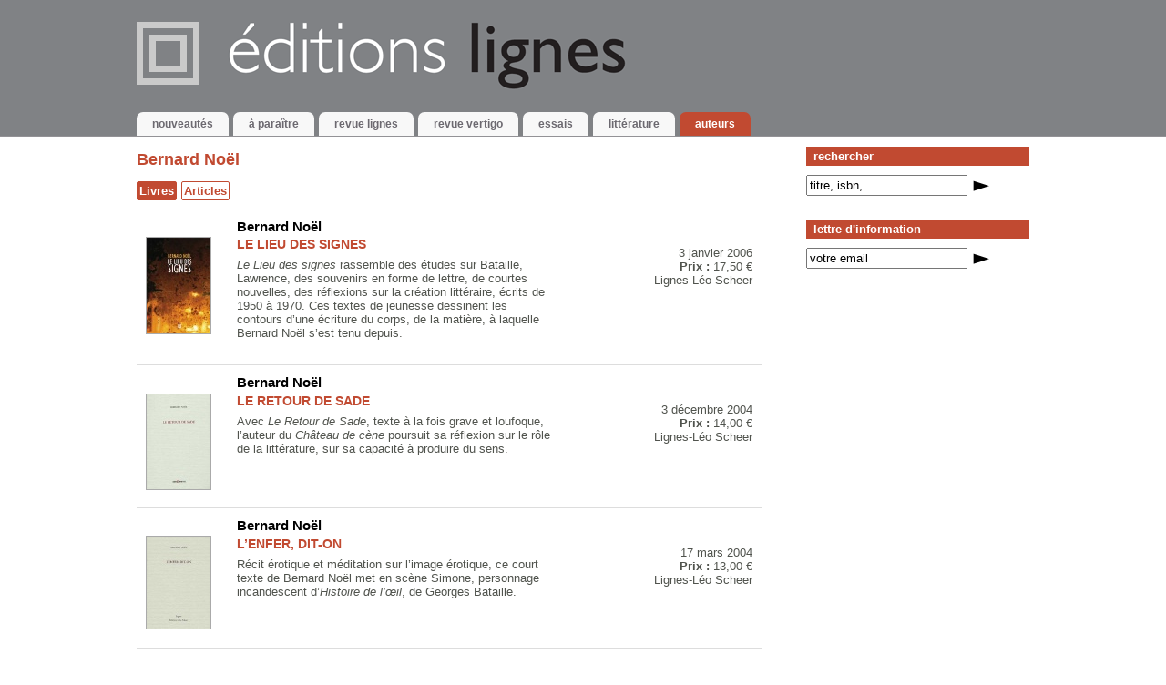

--- FILE ---
content_type: text/html; charset=utf-8
request_url: https://www.editions-lignes.com/_Noel-Bernard_.html
body_size: 7570
content:
<!DOCTYPE html>

<html lang="fr">
<head>
  <title>Bernard Noël - Éditions Lignes </title>   
  <meta charset="utf-8" />
  <meta name="viewport" content="width=device-width, initial-scale=1.0">
  <link rel='stylesheet' href='local/cache-css/a0aebed6af65546787246c0ee8e0a1f3.css?1760201978' type='text/css' />  
  
  <script>
var mediabox_settings={"auto_detect":true,"ns":"box","tt_img":true,"sel_g":"#documents_portfolio a[type='image\/jpeg'],#documents_portfolio a[type='image\/png'],#documents_portfolio a[type='image\/gif']","sel_c":".mediabox","str_ssStart":"Diaporama","str_ssStop":"Arr\u00eater","str_cur":"{current}\/{total}","str_prev":"Pr\u00e9c\u00e9dent","str_next":"Suivant","str_close":"Fermer","str_loading":"Chargement\u2026","str_petc":"Taper \u2019Echap\u2019 pour fermer","str_dialTitDef":"Boite de dialogue","str_dialTitMed":"Affichage d\u2019un media","splash_url":"","lity":{"skin":"_simple-dark","maxWidth":"90%","maxHeight":"90%","minWidth":"400px","minHeight":"","slideshow_speed":"2500","opacite":"0.9","defaultCaptionState":"expanded"}};
</script>
<!-- insert_head_css -->






  <link rel="alternate" type="application/rss+xml" title="Fil RSS" href="spip.php?page=backend" />
  
   <meta name="robots" content="index, follow, all">
 
	
<script type='text/javascript' src='local/cache-js/994000f3749cac7aae59a395b4874491.js?1760201978'></script>










<!-- insert_head -->


<link rel="shortcut icon" href="local/cache-gd2/29/3c14673a602b34c9b8883bf6d09491.ico?1722178095" type="image/x-icon" />
<link rel="apple-touch-icon" sizes="57x57" href="local/cache-gd2/16/34e5c1f7bbc3a3284047af37f03243.png?1722178095" />
<link rel="apple-touch-icon" sizes="114x114" href="local/cache-gd2/24/f4e5175820f1e3fe8ebfbf6f2ce79b.png?1722178095" />
<link rel="apple-touch-icon" sizes="72x72" href="local/cache-gd2/09/237ee86f877f285df5b5cff5170103.png?1722178095" />
<link rel="apple-touch-icon" sizes="144x144" href="local/cache-gd2/ae/7ff5e473ccdd9e7f14bdad3d24f924.png?1722178095" />
<link rel="apple-touch-icon" sizes="60x60" href="local/cache-gd2/42/f276d7b53968eb8a3a3767be7a547b.png?1722178095" />
<link rel="apple-touch-icon" sizes="120x120" href="local/cache-gd2/bf/d359507b6d62fe097b903006d3f3bb.png?1722178095" />
<link rel="apple-touch-icon" sizes="76x76" href="local/cache-gd2/be/0cfcda790dbf738037f8ac898861d0.png?1722178095" />
<link rel="icon" type="image/png" href="local/cache-gd2/0c/7332457db125f53ac2f33198121df4.png?1722178095" sizes="96x96" />
<link rel="icon" type="image/png" href="local/cache-gd2/89/ef64fab4e0660e68c240d808fded13.png?1722178095" sizes="16x16" />
<link rel="icon" type="image/png" href="local/cache-gd2/b5/6567aa76a0ed66d9643e7b30424128.png?1722178095" sizes="32x32" />
<link rel="icon" type="image/png" href="local/cache-gd2/44/9041dd6ce60c06b72d10e5ba7e54a1.png?1722178095" sizes="192x192" />
<meta name="msapplication-TileImage" content="local/cache-gd2/24/f4e5175820f1e3fe8ebfbf6f2ce79b.png?1722178095" />

<meta name="msapplication-TileColor" content="#cacaca" />
<meta name="theme-color" content="#cacaca" /><link rel="alternate" type="application/json+oembed" href="https://www.editions-lignes.com/oembed.api/?format=json&amp;url=https%3A%2F%2Fwww.editions-lignes.com%2F_Noel-Bernard_.html" /><!-- Plugin Métas + -->
<!-- Open Graph -->
 
<meta property="og:rich_attachment" content="true" />

<meta property="og:site_name" content="&#201;ditions Lignes" />
<meta property="og:type" content="profile" />
<meta property="og:title" content="No&#235;l*Bernard &#8211; &#201;ditions Lignes" />
<meta property="og:locale" content="fr_FR" />
<meta property="og:url" content="https://www.editions-lignes.com/_Noel-Bernard_.html" />


 

<meta property="og:image" content="https://www.editions-lignes.com/local/cache-vignettes/L809xH425/242fe8a542fe61cf074e0b7f609891-269ca.png" />
<meta property="og:image:width" content="809" />
<meta property="og:image:height" content="425" />
<meta property="og:image:type" content="image/png" />








<!-- Twitter Card -->
<meta name="twitter:card" content="summary_large_image" />
<meta name="twitter:title" content="No&#235;l*Bernard &#8211; &#201;ditions Lignes" />

<meta name="twitter:dnt" content="on" />
<meta name="twitter:url" content="https://www.editions-lignes.com/_Noel-Bernard_.html" />

<meta name="twitter:image" content="https://www.editions-lignes.com/local/cache-vignettes/L505xH253/2437b40cfa6819b2bccafc02403bbe-0b2ea.png?1680782036" />
</head>

<body><div id="container">
<!-- banner -->  
<div id="banner">
	  <div><a name="top"></a>
      <a href="spip.php?page=sommaire" class="banner-img" accesskey="1"><img src="skel/img/logo.png" alt="logo" id="logo_website" class="no_print" /></a>
      <h1>Éditions Lignes</h1>
      <img src="skel/img/logo_print.png" alt="logo" class="print_only" />
      <!-- navbar -->  
      <div id="navbar">
             <div class="burger"></div>
             <ul>
             <li><h2><a href="https://www.editions-lignes.com"><span>nouveaut&eacute;s</span></a></h2></li>                  
             <li><h2><a href="spip.php?page=mot&amp;id_mot=22"><span>à paraître</span></a></h2></li>
             
             <li><h2><a href="-Revue-lignes,6-.html"><span>Revue lignes</span></a></h2></li>
             <li><h2><a href="-Revue-vertigo-.html"><span>Revue vertigo</span></a></h2></li>
             <li><h2><a href="-Essais-.html"><span>Essais</span></a></h2></li>
             <li><h2><a href="-Litterature-.html"><span>Littérature</span></a></h2></li> 
             <li><h2><a href="spip.php?page=auteurs"  class="on"><span>auteurs</span></a></h2></li>
			 <li class="responsive-medium-only nav-form-search">
                  <a name="formulaire_recherche" id="formulaire_recherche"></a>
<h3 class="first">rechercher</h3>
<form action="spip.php" method="get">
	
	
	<input type="hidden" name="page" value="recherche" />
	<label for="recherche">rechercher : titre, isbn, ...</label>
	<input type="text" class="forml" name="recherche" id="recherche" value="titre, isbn, ..." onfocus="this.value='';" />
	<input type="submit" class="submit" value="OK" />
</form>			 </li>
			 <li class="responsive-medium-only nav-form-newsletter">
                  <h3>lettre d'information</h3>
            	  <div class="ajax"><div class="formulaire_spip formulaire_mesabonnes">


 
<form action="/_Noel-Bernard_.html" method="post" id="newsletter"><div>
	<span class="form-hidden"><input name='formulaire_action' type='hidden'
		value='mesabonnes'><input name='formulaire_action_args' type='hidden'
		value='wIqJPWT6sNZb5kNVJZSP4rTRh9lykXeC6vvSAClmiJAcbPrjKuH5bN/wLMkZGrNqYMgI9Tst/cOvFKUWayWqsKpn9sVHVhdiImBEpnj4mL4nc1iXRg=='><input name='formulaire_action_sign' type='hidden'
		value=''></span><ul>
    <li class="editer_mesabos_email obligatoire">
			<label for="mesabos_email" style="display:none">email</label>
			
			<input type='text' name='mesabos_email' id='mesabos_email' class="text" value="votre email" size="20" onfocus="this.value='';" />
			<input type="submit" class="submit" value="OK" />
		</li>
    
   <li class="editer_mesabos_sub">
			<input type='radio' name='mesabos_subscribe' id='mesabos_subscribe' value="subscribe" class="radio"  checked="checked"/>
			<label for="mesabos_subscribe">Abonnement</label>
			<input type='radio' name='mesabos_subscribe' id='mesabos_unsubscribe' value="unsubscribe" class="radio"/>
			<label for="mesabos_subscribe">Désabonnement</label>
		</li>		
	</ul>
	<input type="hidden" name='mesabos_subscribe' value="subscribe"  />
	<input type="hidden" name='mesabos_lang' class="mesabos_lang" value="fr" />	

</div></form>
</div></div>
			 </li>
             </ul>
             <br class="spacer" />
      </div>
      <!-- navbar end -->  
</div></div>
<!-- bannner end --> 

<!-- main -->  
<div id="main"><div id="main2">  
      <!-- more -->
 <div id="more">
          <div class="more_menu">
            <a name="formulaire_recherche" id="formulaire_recherche"></a>
<h3 class="first">rechercher</h3>
<form action="spip.php" method="get">
	
	
	<input type="hidden" name="page" value="recherche" />
	<label for="recherche">rechercher : titre, isbn, ...</label>
	<input type="text" class="forml" name="recherche" id="recherche" value="titre, isbn, ..." onfocus="this.value='';" />
	<input type="submit" class="submit" value="OK" />
</form>
            <h3>lettre d'information</h3>
            <div class="ajax"><div class="formulaire_spip formulaire_mesabonnes">


 
<form action="/_Noel-Bernard_.html" method="post" id="newsletter"><div>
	<span class="form-hidden"><input name='formulaire_action' type='hidden'
		value='mesabonnes'><input name='formulaire_action_args' type='hidden'
		value='wIqJPWT6sNZb5kNVJZSP4rTRh9lykXeC6vvSAClmiJAcbPrjKuH5bN/wLMkZGrNqYMgI9Tst/cOvFKUWayWqsKpn9sVHVhdiImBEpnj4mL4nc1iXRg=='><input name='formulaire_action_sign' type='hidden'
		value=''></span><ul>
    <li class="editer_mesabos_email obligatoire">
			<label for="mesabos_email" style="display:none">email</label>
			
			<input type='text' name='mesabos_email' id='mesabos_email' class="text" value="votre email" size="20" onfocus="this.value='';" />
			<input type="submit" class="submit" value="OK" />
		</li>
    
   <li class="editer_mesabos_sub">
			<input type='radio' name='mesabos_subscribe' id='mesabos_subscribe' value="subscribe" class="radio"  checked="checked"/>
			<label for="mesabos_subscribe">Abonnement</label>
			<input type='radio' name='mesabos_subscribe' id='mesabos_unsubscribe' value="unsubscribe" class="radio"/>
			<label for="mesabos_subscribe">Désabonnement</label>
		</li>		
	</ul>
	<input type="hidden" name='mesabos_subscribe' value="subscribe"  />
	<input type="hidden" name='mesabos_lang' class="mesabos_lang" value="fr" />	

</div></form>
</div></div>

            
            

            

          </div>
</div>
 <!-- #more -->      
      
      <!-- content -->
      <div id="content">
          <a name="contenu" accesskey="2"></a>
		          
          <div class="wrapper-responsive">
		          <h1 class="crayon auteur-qui-23 ">Bernard Noël</h1>
		          
		          
		          
		          


		          <!-- auteur contact ? -->
		          

		          <div class="spacer"></div>

		          <div class="tab">
		           <a href="#" class="tabfiche tabfiche_on" rel="artab1">Livres</a>
		            <a href="#" class="tabfiche" rel="artab2">Articles</a>
		          
		          </div>
		          <div class="spacer"></div>

		          
		          <!-- auteur publication-->
		          <div class="artab artab1">
		          
		                <div class="preview no_print">
    <div class="illus">
          
          <a href="LE-LIEU-DES-SIGNES.html"><img src="local/cache-vignettes/L70xH105/LELIEUDES-557d0.jpg?1680783548"  alt="couverture de LE LIEU DES SIGNES" /></a>
    </div>
    
    
    <div class="meta">       
          <div>3 janvier 2006</div>        
        
            
        <strong>Prix : </strong> 17,50 &euro;
        
        <div>
                Lignes-Léo Scheer 
        </div> 
        
            <div>
			  <br /> 
					
			  
            </div>
        

		
        
    </div>   
  
       
    <div class="summary">
        
            
            
            <div class="auteur"><a href="_Noel-Bernard_.html">Bernard Noël</a></div>
            <h1><a href="LE-LIEU-DES-SIGNES.html">LE LIEU DES SIGNES</a></h1>   
             
                  
                  <strong style="font-weight:normal;"><a href="LE-LIEU-DES-SIGNES.html"><p><em>Le Lieu des signes</em> rassemble des &eacute;tudes sur Bataille, Lawrence, des souvenirs en forme de lettre, de courtes nouvelles, des r&eacute;flexions sur la cr&eacute;ation litt&eacute;raire, &eacute;crits de 1950 &agrave; 1970. Ces textes de jeunesse dessinent les contours d&rsquo;une &eacute;criture du corps, de la mati&egrave;re, &agrave; laquelle Bernard No&euml;l s&rsquo;est tenu depuis.</p></a></strong>
                
        
    </div>
    
    <hr class="spacer" />
</div>		          
		                <div class="preview no_print">
    <div class="illus">
          
          <a href="LE-RETOUR-DE-SADE.html"><img src="local/cache-vignettes/L70xH104/retoursade00-902b5.jpg?1680783548"  alt="couverture de LE RETOUR DE SADE" /></a>
    </div>
    
    
    <div class="meta">       
          <div>3 décembre 2004</div>        
        
            
        <strong>Prix : </strong> 14,00 &euro;
        
        <div>
                Lignes-Léo Scheer 
        </div> 
        
            <div>
			  <br /> 
					
			  
            </div>
        

		
        
    </div>   
  
       
    <div class="summary">
        
            
            
            <div class="auteur"><a href="_Noel-Bernard_.html">Bernard Noël</a></div>
            <h1><a href="LE-RETOUR-DE-SADE.html">LE RETOUR DE SADE</a></h1>   
             
                  
                  <strong style="font-weight:normal;"><a href="LE-RETOUR-DE-SADE.html"><p>Avec <em>Le Retour de Sade</em>, texte &agrave; la fois grave et loufoque, l&rsquo;auteur du <em>Ch&acirc;teau de c&egrave;ne</em> poursuit sa r&eacute;flexion sur le r&ocirc;le de la litt&eacute;rature, sur sa capacit&eacute; &agrave; produire du sens.</p></a></strong>
                
        
    </div>
    
    <hr class="spacer" />
</div>		          
		                <div class="preview no_print">
    <div class="illus">
          
          <a href="L-ENFER-DIT-ON.html"><img src="local/cache-vignettes/L70xH101/enfer00-376a1.jpg?1680783868"  alt="couverture de L&#8217;ENFER, DIT-ON" /></a>
    </div>
    
    
    <div class="meta">       
          <div>17 mars 2004</div>        
        
            
        <strong>Prix : </strong> 13,00 &euro;
        
        <div>
                Lignes-Léo Scheer 
        </div> 
        
            <div>
			  <br /> 
					
			  
            </div>
        

		
        
    </div>   
  
       
    <div class="summary">
        
            
            
            <div class="auteur"><a href="_Noel-Bernard_.html">Bernard Noël</a></div>
            <h1><a href="L-ENFER-DIT-ON.html">L&#8217;ENFER, DIT-ON</a></h1>   
             
                  
                  <strong style="font-weight:normal;"><a href="L-ENFER-DIT-ON.html"><p>R&eacute;cit &eacute;rotique et m&eacute;ditation sur l&rsquo;image &eacute;rotique, ce court texte de Bernard No&euml;l met en sc&egrave;ne Simone, personnage incandescent d&rsquo;<em>Histoire de l&rsquo;&oelig;il</em>, de Georges Bataille.</p></a></strong>
                
        
    </div>
    
    <hr class="spacer" />
</div>		          
		                <div class="preview no_print">
    <div class="illus">
          
          <a href="ARTAUD-ET-PAULE.html"><img src="local/cache-vignettes/L70xH104/artaudpaule00-99d5d.jpg?1680783728"  alt="couverture de ARTAUD ET PAULE" /></a>
    </div>
    
    
    <div class="meta">       
          <div>17 mars 2003</div>        
        
            
        <strong>Prix : </strong> 12,00 &euro;
        
        <div>
                Lignes-Léo Scheer 
        </div> 
        
            <div>
			  <br /> 
					
			  
            </div>
        

		
        
    </div>   
  
       
    <div class="summary">
        
            
            
            <div class="auteur"><a href="_Noel-Bernard_.html">Bernard Noël</a></div>
            <h1><a href="ARTAUD-ET-PAULE.html">ARTAUD ET PAULE</a></h1>   
             
                  
                  <strong style="font-weight:normal;"><a href="ARTAUD-ET-PAULE.html"><p>De m&ecirc;me qu&rsquo;Antonin Artaud s&rsquo;est donn&eacute; tout entier &agrave; la litt&eacute;rature, op&eacute;rant l&rsquo;un des sacrifices les plus hauts que celle-ci a connus, Paule Th&eacute;venin s&rsquo;est donn&eacute;e tout enti&egrave;re &agrave; Antonin Artaud, faisant de son sacrifice propre le moyen par lequel son &oelig;uvre sans commune mesure est arriv&eacute;e jusqu&rsquo;&agrave; nous, en deux temps en quelque sorte.</p></a></strong>
                
        
    </div>
    
    <hr class="spacer" />
</div>		          </div>

		          <div class="artab artab2">
		          
		                <div class="preview">
    <div class="illus">
          
          <a href="LA-PENSEE-SOUS-SEQUESTRE.html"><img src="local/cache-vignettes/L70xH92/couv_lignes_63-f842d.jpg?1680783586"  alt="couverture de LA PENSÉE SOUS SÉQUESTRE" /></a>
    </div>
    
    
    <div class="meta">       
          <div>6 novembre 2020</div>        
        
            
        <strong>Prix : </strong> 20,00 &euro;
        
        <div>
                Éditions Lignes 
        </div> 
        
            <div>
			  <br /> 
					
			  
            </div>
        

		
        
    </div>   
  
       
    <div class="summary">
        
         
            
            <div class="auteur">Revue Lignes N&#176;63</div>
            <h1><a href="LA-PENSEE-SOUS-SEQUESTRE.html">LA PENSÉE SOUS SÉQUESTRE</a></h1>              
            Contributeurs : 
            <a href="LA-PENSEE-SOUS-SEQUESTRE.html" class="discrete">
            Jacob Rogozinski, Mathilde Girard, Frédéric Neyrat, Pierre-Damien Huyghe, Michel Surya, Boyan Manchev, André Hirt, Alain Hobé, Serge Margel, Christian Prigent, Sophie Wahnich, Bernard Noël, Didier Leschi, Alain Jugnon  
            </a>
                         
        
    </div>
    
    <hr class="spacer" />
</div>		          
		                <div class="preview">
    <div class="illus">
          
          <a href="LES-MOTS-DU-POUVOIR-LE-POUVOIR-DES-MOTS.html"><img src="local/cache-vignettes/L70xH92/couv_lignes_62_dos=12_30mm_-fa0a6.jpg?1680783586"  alt="couverture de LES MOTS DU POUVOIR | LE POUVOIR DES MOTS" /></a>
    </div>
    
    
    <div class="meta">       
          <div>22 août 2020</div>        
        
            
        <strong>Prix : </strong> 20,00 &euro;
        
        <div>
                Éditions Lignes 
        </div> 
        
            <div>
			  <br /> 
					
			  
            </div>
        

		
        
    </div>   
  
       
    <div class="summary">
        
         
            
            <div class="auteur">Revue Lignes n&#176;62</div>
            <h1><a href="LES-MOTS-DU-POUVOIR-LE-POUVOIR-DES-MOTS.html">LES MOTS DU POUVOIR | LE POUVOIR DES MOTS</a></h1>              
            Contributeurs : 
            <a href="LES-MOTS-DU-POUVOIR-LE-POUVOIR-DES-MOTS.html" class="discrete">
            Michel Surya, Marc Nichanian, Léa Bismuth, Jacob Rogozinski, Xénophon Tenezakis, ZAD Notre-Dame-Des-Landes, Olivier Cheval, Jacques Brou, Alain Hobé, David Amar, Éric Clemens, Cécile Canut, André Hirt, Jean-Christophe Bailly, Susanna Lindberg, John Jefferson Selve, Christiane Vollaire, Christian Prigent, Jean-Philippe Milet, Francis Cohen, Martin Crowley, Georges Didi-Huberman, Yves Dupeux, Didier Pinaud, René Schérer, Philippe Blanchon, Plínio Prado, Gaëlle Obiégly, Mathilde Girard, Alain Jugnon, Gérard Bras, Alphonse Clarou, Serge Margel, Guillaume Wagner, Jean-Loup Amselle, Sophie Wahnich, Mehdi Belhaj Kacem, Jérôme Lèbre, Henri-Pierre Jeudy, Pierre-Damien Huyghe, Sidi Mohammed Barkat, Philippe Cado, Jean-Luc Nancy, Bernard Noël  
            </a>
                         
        
    </div>
    
    <hr class="spacer" />
</div>		          
		                <div class="preview">
    <div class="illus">
          
          <a href="LES-GILETS-JAUNES-UNE-QUERELLE-DES-INTERPRETATIONS.html"><img src="local/cache-vignettes/L70xH92/couv_lignes_59_web-1ef40.jpg?1680783586"  alt="couverture de LES &#171;&nbsp;GILETS JAUNES&nbsp;&#187;&nbsp;:  UNE QUERELLE DES INTERPRÉTATIONS" /></a>
    </div>
    
    
    <div class="meta">       
          <div>17 mai 2019</div>        
        
            
        <strong>Prix : </strong> 20,00 &euro;
        
        <div>
                Éditions Lignes 
        </div> 
        
            <div>
			  <br /> 
					
			  
            </div>
        

		
        
    </div>   
  
       
    <div class="summary">
        
         
            
            <div class="auteur">Revue Lignes n&#176;59</div>
            <h1><a href="LES-GILETS-JAUNES-UNE-QUERELLE-DES-INTERPRETATIONS.html">LES &#171;&nbsp;GILETS JAUNES&nbsp;&#187;&nbsp;:  UNE QUERELLE DES INTERPRÉTATIONS</a></h1>              
            Contributeurs : 
            <a href="LES-GILETS-JAUNES-UNE-QUERELLE-DES-INTERPRETATIONS.html" class="discrete">
            Sophie Wahnich, Jacob Rogozinski, Alain Badiou, Jérôme Lèbre, Philippe Corcuff, Jacques Brou, Chloé Mareste, Éric Clemens, Gérard Bras, Judith Balso, Yves Dupeux, Guillaume Wagner, Franck Fischbach, Christiane Vollaire, Jean-Philippe Milet, Arnaud Tomès, Bernard Noël  
            </a>
                         
        
    </div>
    
    <hr class="spacer" />
</div>		          
		                <div class="preview">
    <div class="illus">
          
          <a href="PURITANISME.html"><img src="local/cache-vignettes/L70xH92/couv_lignes_57_p1-dbfbf.jpg?1680783587"  alt="couverture de PURITANISMES | Le Néo-féminisme et la domination" /></a>
    </div>
    
    
    <div class="meta">       
          <div>19 octobre 2018</div>        
        
            
        <strong>Prix : </strong> 20,00 &euro;
        
        <div>
                Éditions Lignes 
        </div> 
        
            <div>
			  <br /> 
					
			  
            </div>
        

		
        
    </div>   
  
       
    <div class="summary">
        
         
            
            <div class="auteur">Revue Lignes n&#176;57</div>
            <h1><a href="PURITANISME.html">PURITANISMES | Le Néo-féminisme et la domination</a></h1>              
            Contributeurs : 
            <a href="PURITANISME.html" class="discrete">
            Véronique Bergen, Cécile Debray-Amar, Mathilde Girard, Pierre-Damien Huyghe, René Major, Chantal Tallagrand, Boyan Manchev, Serge Margel, Catherine Millet, Bernard Noël, Gérard Pommier, Christian Prigent, Jacob Rogozinski, Michel Surya, Alphonse Clarou  
            </a>
                         
        
    </div>
    
    <hr class="spacer" />
</div>		          
		                <div class="preview">
    <div class="illus">
          
          <a href="Ici-et-maintenant-Lignes-a-30-ans.html"><img src="local/cache-vignettes/L70xH92/couv_lignes_54-81359.jpg?1680783587"  alt="couverture de ICI ET MAINTENANT | Lignes&nbsp;: 1987-2017" /></a>
    </div>
    
    
    <div class="meta">       
          <div>13 octobre 2017</div>        
        
            
        <strong>Prix : </strong> 20,00 &euro;
        
        <div>
                Éditions Lignes 
        </div> 
        
            <div>
			  <br /> 
					
			  
            </div>
        

		
        
    </div>   
  
       
    <div class="summary">
        
         
            
            <div class="auteur">Revue Lignes n&#176;54</div>
            <h1><a href="Ici-et-maintenant-Lignes-a-30-ans.html">ICI ET MAINTENANT | Lignes&nbsp;: 1987-2017</a></h1>              
            Contributeurs : 
            <a href="Ici-et-maintenant-Lignes-a-30-ans.html" class="discrete">
            Jean-Loup Amselle, Paul Audi, Véronique Bergen, Fethi Benslama, Claude Calame, Alphonse Clarou, Lambert Clet, Martin Crowley, Georges Didi-Huberman, Christian Ferrié, Mathilde Girard, Pierre Guyotat, Alain Hobé, Pierre-Damien Huyghe, Alain Jugnon, Boyan Manchev, Serge Margel, Adrian May, Jean-Luc Nancy, Frédéric Neyrat, Bernard Noël, Jacob Rogozinski, Louis Sala-Molins, René Schérer, Ivan Segré, Sophie Wahnich, Michel Surya  
            </a>
                         
        
    </div>
    
    <hr class="spacer" />
</div>		          
		                <div class="preview">
    <div class="illus">
          
          <a href="CE-QU-IL-RESTE-DE-LA-POLITIQUE.html"><img src="local/cache-vignettes/L70xH93/COUVLIGNES41_BAT_HD-efd77.jpg?1680783674"  alt="couverture de CE QU&#8217;IL RESTE DE LA POLITIQUE" /></a>
    </div>
    
    
    <div class="meta">       
          <div>16 mai 2013</div>        
        
            
        <strong>Prix : </strong> 20,00 &euro;
        
        <div>
                Éditions Lignes 
        </div> 
        
            <div>
			  <br /> 
					
			  
            </div>
        

		
        
    </div>   
  
       
    <div class="summary">
        
         
            
            <div class="auteur">Revue Lignes n&#176;41</div>
            <h1><a href="CE-QU-IL-RESTE-DE-LA-POLITIQUE.html">CE QU&#8217;IL RESTE DE LA POLITIQUE</a></h1>              
            Contributeurs : 
            <a href="CE-QU-IL-RESTE-DE-LA-POLITIQUE.html" class="discrete">
            Robert Cantarella, Bernard Noël, Michel Surya, Hervé Carn, Jean-Paul Curnier, Mathilde Girard, Yves Dupeux, Alain Jugnon, Alain Naze, Plínio Prado, Francis Marmande, Véronique Bergen, Alain Hobé, Jean-Loup Amselle, Étienne Balibar, Philippe Hauser, Michael Löwy, René Schérer, Pierre-Damien Huyghe, Christiane Vollaire, Olivier Jacquemond, Gérard Briche, Philippe Corcuff, Gérard Mauger, Jacques Brou, Cécile Canut, Pierre Sauvêtre, Éric Fassin, Luiz Fernando Medeiros de Carvalho, Mario Tronti  
            </a>
                         
        
    </div>
    
    <hr class="spacer" />
</div>		          
		                <div class="preview">
    <div class="illus">
          
          <a href="NON-PAS-VOTER-POUR-QUI-MAIS.html"><img src="local/cache-vignettes/L70xH93/COUVLIGNES37-6b514.jpg?1680783674"  alt="couverture de NON PAS&nbsp;: VOTER POUR QUI, MAIS&nbsp;: POURQUOI VOTER&nbsp;?" /></a>
    </div>
    
    
    <div class="meta">       
          <div>16 février 2012</div>        
        
            
        <strong>Prix : </strong> 20,00 &euro;
        
        <div>
                Éditions Lignes 
        </div> 
        
            <div>
			  <br /> 
					
			  
            </div>
        

		
        
    </div>   
  
       
    <div class="summary">
        
         
            
            <div class="auteur">Revue lignes n&#176;37</div>
            <h1><a href="NON-PAS-VOTER-POUR-QUI-MAIS.html">NON PAS&nbsp;: VOTER POUR QUI, MAIS&nbsp;: POURQUOI VOTER&nbsp;?</a></h1>              
            Contributeurs : 
            <a href="NON-PAS-VOTER-POUR-QUI-MAIS.html" class="discrete">
            Robert Cantarella, Anselm Jappe, Bernard Noël, Michel Surya, Hervé Carn, Jean-Paul Curnier, Jean-Luc Nancy, Yves Dupeux, Frédéric Neyrat, Alain Jugnon, Laurent Margantin, Alain Naze, Sophie Wahnich, Plínio Prado, Jacqueline Risset, Véronique Bergen, Alain Hobé, Jean-Loup Amselle, Philippe Hauser, Louis Sala-Molins, René Schérer, Pierre-Damien Huyghe, Christiane Vollaire, François Athané, Olivier Jacquemond, Gérard Briche, Isabelle Garo, Gérard Mauger, Stavros Tombazos, Jacques Brou, Fabien Tarby, Cécile Canut, Pierre Sauvêtre, Sébastien Thiery, Rodolphe Bruneau-Boulmier, Jérôme Lèbre, Serge Margel, Charles Alunni, Rémi Hess, Catherine Paoletti  
            </a>
                         
        
    </div>
    
    <hr class="spacer" />
</div>		          
		                <div class="preview">
    <div class="illus">
          
          <a href="DICTIONNAIRE-CRITIQUE-DU.html"><img src="local/cache-vignettes/L70xH93/COUVLIGNES33HDpresse-2-e26ac.jpg?1726662035"  alt="couverture de DICTIONNAIRE CRITIQUE DU &#171;&nbsp;SARKOZYSME&nbsp;&#187;" /></a>
    </div>
    
    
    <div class="meta">       
          <div>28 octobre 2010</div>        
        
            
        <strong>Prix : </strong> 19,00 &euro;
        
        <div>
                Éditions Lignes 
        </div> 
        
            <div>
			  <br /> 
					
			  
            </div>
        

		
        
    </div>   
  
       
    <div class="summary">
        
         
            
            <div class="auteur">Revue Lignes n&#176;33</div>
            <h1><a href="DICTIONNAIRE-CRITIQUE-DU.html">DICTIONNAIRE CRITIQUE DU &#171;&nbsp;SARKOZYSME&nbsp;&#187;</a></h1>              
            Contributeurs : 
            <a href="DICTIONNAIRE-CRITIQUE-DU.html" class="discrete">
            Robert Cantarella, Martin Crowley, Jean-Paul Dollé, Bernard Noël, Jacob Rogozinski, Hervé Carn, Jean-Luc Nancy, Boyan Manchev, Mathilde Girard, Yves Dupeux, Mehdi Belhaj Kacem, Alain Jugnon, Alain Naze, Sophie Wahnich, Plínio Prado, Francis Marmande, Véronique Bergen, Olivier Le Cour Grandmaison, Alain Hobé, Jean-Loup Amselle, Philippe Hauser, Michael Löwy, René Schérer, Christiane Vollaire, François Athané, Gérard Briche, Philippe Corcuff, Isabelle Garo, Gérard Mauger, Jacques Brou, Jean-Paul  Michel, Sébastien Raimondi, David Amar, Jacques-Henri Michot  
            </a>
                         
        
    </div>
    
    <hr class="spacer" />
</div>		          
		                <div class="preview">
    <div class="illus">
          
          <a href="DE-LA-VIOLENCE-EN-POLITIQUE.html"><img src="local/cache-vignettes/L70xH93/COUVLIGNES29web-cac16.jpg?1680783676"  alt="couverture de DE LA VIOLENCE EN POLITIQUE" /></a>
    </div>
    
    
    <div class="meta">       
          <div>22 mai 2009</div>        
        
            
        <strong>Prix : </strong> 19,00 &euro;
        
         
        
            <div>
			  <br /> 
					
			  
            </div>
        

		
        
    </div>   
  
       
    <div class="summary">
        
         
            
            <div class="auteur">Revue Lignes n&#176;29</div>
            <h1><a href="DE-LA-VIOLENCE-EN-POLITIQUE.html">DE LA VIOLENCE EN POLITIQUE</a></h1>              
            Contributeurs : 
            <a href="DE-LA-VIOLENCE-EN-POLITIQUE.html" class="discrete">
            Daniel Bensaïd, Revue Lignes, Anselm Jappe, Bernard Noël, Jacob Rogozinski, Michel Surya, Jean-Luc Nancy, Mathilde Girard, Frédéric Neyrat, Pierandrea Amato, Jean-Christophe Bailly, Sidi Mohammed Barkat, Mehdi Belhaj Kacem, Alain Jugnon, Laurent Margantin, Alain Naze, Dimitra Panopoulos, Sophie Wahnich  
            </a>
                         
        
    </div>
    
    <hr class="spacer" />
</div>		          
		                <div class="preview">
    <div class="illus">
          
          <a href="VINGT-ANS-DE-LA-VIE-POLITIQUE-ET.html"><img src="local/cache-vignettes/L70xH91/LIGNES23-24-00-229cf.jpg?1680783676"  alt="couverture de VINGT ANS DE LA VIE POLITIQUE ET INTELLECTUELLE" /></a>
    </div>
    
    
    <div class="meta">       
          <div>16 novembre 2007</div>        
        
            
        <strong>Prix : </strong> 30,00 &euro;
        
         
        
            <div>
			  <br /> 
					
			  
            </div>
        

		
        
    </div>   
  
       
    <div class="summary">
        
         
            
            <div class="auteur">Revue Lignes n&#176;&nbsp;double 23-24</div>
            <h1><a href="VINGT-ANS-DE-LA-VIE-POLITIQUE-ET.html">VINGT ANS DE LA VIE POLITIQUE ET INTELLECTUELLE</a></h1>              
            Contributeurs : 
            <a href="VINGT-ANS-DE-LA-VIE-POLITIQUE-ET.html" class="discrete">
            Daniel Bensaïd, Revue Lignes, Robert Cantarella, Martin Crowley, Jean-Paul Dollé, Anselm Jappe, Marc Nichanian, Bernard Noël, Jacob Rogozinski, Michel Surya, Daniel Wilhem, Jean-Paul Curnier, Stéphane Nadaud, Gérard Bensussan, Robert Harvey, Alain Jugnon, Véronique Bergen, Jean-Loup Amselle, Rada Ivekovic, Étienne Balibar, Gérard Raulet, Miguel Abensour, André S.Labarthe  
            </a>
                         
        
    </div>
    
    <hr class="spacer" />
</div>		          
		                <div class="preview">
    <div class="illus">
          
          <a href="SITUATION-DE-L-EDITION-ET-DE-LA.html"><img src="local/cache-vignettes/L70xH93/lignes20-00-7b32e.jpg?1680783676"  alt="couverture de SITUATION DE L&#8217;EDITION ET DE LA LIBRAIRIE" /></a>
    </div>
    
    
    <div class="meta">       
          <div>22 mai 2006</div>        
        
            
        <strong>Prix : </strong> 17,00 &euro;
        
         
        
            <div>
			  <br /> 
					
			  
            </div>
        

		
        
    </div>   
  
       
    <div class="summary">
        
         
            
            <div class="auteur">Revue Lignes n&#176;20</div>
            <h1><a href="SITUATION-DE-L-EDITION-ET-DE-LA.html">SITUATION DE L&#8217;EDITION ET DE LA LIBRAIRIE</a></h1>              
            Contributeurs : 
            <a href="SITUATION-DE-L-EDITION-ET-DE-LA.html" class="discrete">
            Revue Lignes, Bernard Noël, Michel Surya, Jean-Marc Levent, Laurent Evrard, François Boddaert, Jérôme Vidal, Laurence Viallet, Yves Pagès, Laurent Cauwet, Roberto Calasso, Thierry Guichard, Éric Loret, Bertrand Leclair, Christophe Kantcheff, Isabelle Baladine Howald, Valérie Martin, Muriel Bonicel, Sylvie Gouttebaron, Richard Figuier, François Maspero, Maurice Nadeau, Hafid Mahfoudi  
            </a>
                         
        
    </div>
    
    <hr class="spacer" />
</div>		          
		                <div class="preview">
    <div class="illus">
          
          <a href="PENSER-SADE.html"><img src="local/cache-vignettes/L70xH91/lignes14-00-4e2c6.jpg?1680783676"  alt="couverture de PENSER SADE" /></a>
    </div>
    
    
    <div class="meta">       
          <div>1er mai 2004</div>        
        
            
        <strong>Prix : </strong> 17,00 &euro;
        
         
        
            <div>
			  <br /> 
					
			  
            </div>
        

		
        
    </div>   
  
       
    <div class="summary">
        
         
            
            <div class="auteur">Revue Lignes n&#176;14</div>
            <h1><a href="PENSER-SADE.html">PENSER SADE</a></h1>              
            Contributeurs : 
            <a href="PENSER-SADE.html" class="discrete">
            Revue Lignes, Alain Brossat, Bernard Noël, Mario Perniola, Michel Surya, Arno Bertina (Pietro Di Vaglio), Jean-Paul Curnier, Stéphane Nadaud, Alain Naze, Bernard Sichère, Véronique Bergen, Jean-Marc Levent, Jean-Pierre Faye, Christian Prigent, Sandrine Israël, Pierre-Olivier Capéran, Jean-Luc Peurot  
            </a>
                         
        
    </div>
    
    <hr class="spacer" />
</div>		          
		                <div class="preview">
    <div class="illus">
          
          <a href="LE-NOUVEAU-DESORDRE-INTERNATIONAL.html"><img src="local/cache-vignettes/L70xH92/lignes12-00-787fd.jpg?1680783676"  alt="couverture de LE NOUVEAU DESORDRE INTERNATIONAL" /></a>
    </div>
    
    
    <div class="meta">       
          <div>1er octobre 2003</div>        
        
            
        <strong>Prix : </strong> 16,00 &euro;
        
         
        
            <div>
			  <br /> 
					
			  
            </div>
        

		
        
    </div>   
  
       
    <div class="summary">
        
         
            
            <div class="auteur">Revue Lignes n&#176;12</div>
            <h1><a href="LE-NOUVEAU-DESORDRE-INTERNATIONAL.html">LE NOUVEAU DESORDRE INTERNATIONAL</a></h1>              
            Contributeurs : 
            <a href="LE-NOUVEAU-DESORDRE-INTERNATIONAL.html" class="discrete">
            Alain Badiou, Revue Lignes, Georges Bataille, Alain Brossat, Bernard Noël, Michel Surya, Jean-Luc Nancy, Jacques Rancière, Abdelwahab Meddeb, Pierre Michon, Yitzhak Laor, Goran Fejic, Eric Le Grand, Simonetta Falasca Zamponi  
            </a>
                         
        
    </div>
    
    <hr class="spacer" />
</div>		          </div>


		          <!-- auteur act-->
		          
			</div>
        
          
      </div>
      <!-- content end--> 
      
      <!--footer-->
<div id="footer">
     <ul>                  
          <li><a href="spip.php?page=plan">Plan du site</a></li>          
          
          <li><a href="Mentions-legales.html">Mentions légales</a></li> 
          <li class="last"><a href="spip.php?page=contact">Contact</a></li>                
     </ul>
              
    Site publi&eacute; avec le concours du Centre National du Livre
</div>
<!--footer end-->  
</div></div>
<!-- main end-->
</div></body>
</html>


--- FILE ---
content_type: text/css
request_url: https://www.editions-lignes.com/local/cache-css/a0aebed6af65546787246c0ee8e0a1f3.css?1760201978
body_size: 12363
content:
/* compact [
	skel/css/layout.css
	skel/css/style.css
	skel/css/style_print.css
	plugins-dist/mediabox/lib/lity/lity.css?1760196308
	plugins-dist/mediabox/lity/css/lity.mediabox.css?1760196308
	plugins-dist/mediabox/lity/skins/_simple-dark/lity.css?1760196308
	plugins/auto/sociaux/v2.4.5/lib/socicon/style.css?1757325796
	plugins/auto/sociaux/v2.4.5/css/sociaux.css?1757325796
	plugins/auto/oembed/v3.4.0/css/oembed.css?1739888923
] 82.5% */

/* skel/css/layout.css */
body{margin:0;padding:0;color:#000;text-align:center;font-size:.8em}
#banner div{margin:0 auto;width:980px;padding:0;text-align:left}
@media only screen and (max-width:980px){#banner{width:100%}
#banner div{width:auto}}
#main{margin:0 auto;width:980px;padding:0;text-align:left;min-height:100%}
#main2{display:flex;flex-wrap:wrap;flex-direction:row-reverse;justify-content:space-between}
#content{width:70%}
#more{width:25%}
#footer{width:70%;margin-right:30%;margin-bottom:1rem}
@media only screen and (max-width:980px){#main{width:100%}
#more{margin-right:10px}}
@media only screen and (max-width:767px){#main2{width:100%;padding:0}
#content{width:100%}
#more{width:100%;margin:1rem;order:2}
#footer{width:100%;margin:1rem 0;order:3}}
.responsive-only,.responsive-medium-only,.responsive-small-only{display:none!important}
@media only screen and (max-width:980px){.wrapper-responsive{margin:1em}
.responsive-only{display:inline-block!important}
.responsive-hidden{display:none!important}}
@media only screen and (max-width:768px){.responsive-medium-only{display:inline-block!important}}
@media only screen and (max-width:480px){.responsive-small-only{display:inline-block!important}}

/* skel/css/style.css */
body{color:#000;background:#fff;font-family:Arial,Helvetica,verdana,sans-serif;position:relative}
h1,h2,h3,h4,h5,h6,p,div{margin:0;padding:0}
a{color:#0171bb}
a:hover{color:#44b4fe}
img{border:0;max-width:100%;height:auto}
hr{height:0;border:0;clear:both}
table{margin:0;border-collapse:collapse}
td{font-size:.8em}
form{margin:0}
fieldset{border:0;margin-top:10px;padding:10px 0 8px}
legend{background:#fff;padding:0 45px 0 5px;border-bottom:3px solid #666}
.print_only,.hidden{display:none}
textarea{width:300px}
#banner{font-size:.88em;font-weight:700;margin-bottom:1em;background:#808285 url('//www.editions-lignes.com/skel/img/bg_banner.png') repeat top left;border-bottom:1px solid #939296}
#banner h1{display:none}
#banner img{max-width:80%;height:auto}
@media only screen and (max-width:980px){#banner img{margin-left:10px}}
#navbar{text-align:center;text-transform:lowercase;line-height:220%}
#navbar ul{margin:0;padding:0;list-style:none}
#navbar li{margin:0;padding:0;display:inline}
#navbar h2{margin:0;padding:0;display:inline;font-size:1.1em}
#navbar a{color:#6C6970;text-decoration:none;display:block;float:left;background:#F8F8F8;margin-right:5px;padding:1px 17px;border-radius:7px 7px 0 0}
#navbar a:hover{color:#000;background:#cacaca}
#navbar a.on{color:#fff;background:#C14A31}
#navbar a.on:hover{background:#92301B}
#main{color:#6C6B6B;background:#fff}
#footer{clear:both;padding:2em 0 0;text-align:center;font-size:.98em}
#footer ul{list-style:none;margin:0 0 .2em;padding:0}
#footer li{margin:0;padding:0;display:inline;border-right:1px solid #98979C}
#footer li.last{border-right:1px solid #fff}
#footer a{text-decoration:none;font-weight:700;color:#38393D;margin:0 1em}
#footer a:hover{color:#C24B32}
#content{font-size:1em;color:#50534D}
@media only screen and (max-width:980px){.content_article{margin:0 1em}}
#content h1,#content h2,#content h3{color:#C14A31}
#content h1{font-size:1.4em;margin:.2em 0 .5em}
#content h1 a{text-decoration:none}
#content h1 a span{color:#8D8E8D;font-size:.8em;font-weight:400}
#content h2{font-size:1.2em;margin:.2em 0}
#content h3{font-size:1.2em;margin:.3em 0 .2em}
#content h3.outline{padding:3px;margin-top:.6em;border-bottom:3px solid #C14A31}
#content h3.traduction{font-size:1em;margin:0em 0 .2em;font-weight:400;color:#50534D;position:relative;top:-.2em;font-style:italic}
#content label.inline{display:inline}
#content p{margin:.2em 0 .8em}
#content .chapo{font-size:1.2em;font-weight:700;margin:1em 0 2em}
#content .auteur{color:#000;font-weight:700;margin:.6em 0 0;font-size:1.2em}
#content .auteur a{color:#000;text-decoration:none}
#content .texte{text-align:justify}
#content .date{margin-top:2em;font-size:.88em;text-align:right}
#content .date a{text-decoration:none;font-weight:700}
#content .note{font-size:.88em;border-top:1px solid #eee;padding-top:.5em;margin-top:1em}
#content .pagination{margin:1em 0 2.5em;display:flex;width:100%;justify-content:space-between}
@media only screen and (max-width:980px){#content .pagination{margin:1rem;line-height:300%}}
@media only screen and (max-width:768px){.pagine-all{float:none;text-align:right;width:100%}}
.sep{display:none}

#content .pagination a:hover{background:-webkit-gradient( linear,left top,left bottom,color-stop(0.05,#dfdfdf),color-stop(1,#ededed) );background:-moz-linear-gradient( center top,#dfdfdf 5%,#ededed 100% );filter:progid:DXImageTransform.Microsoft.gradient(startColorstr='#dfdfdf',endColorstr='#ededed');background-color:#dfdfdf}
.pagine-all{float:right}
.pagine-all span.all{padding:1.2em .4em}
.pagine-all span.disabled{display:none}
#content .pagination_inline{font-weight:400;font-size:.85em;color:#000;float:right;margin-top:0}
#content .important{color:#C14A31;font-weight:700}
#content .logo_auteur{width:260px;font-size:x-small;float:right;margin:0 0 15px 15px;text-align:right}
#content .tools2{margin:2em 0 0;text-align:center}
#content .insert_livre{float:left;width:210px;margin:10px 20px 10px 0}
#content .insert_livre .spip_documents img{border:1px solid #aaa;max-width:210px;height:auto}
#content .insert_livre .meta{color:#666;font-size:.9em;text-align:center;line-height:140%}
#content .insert_livre .meta .aparaitre_date{margin:1em;font-size:.78rem;font-weight:400}
#content .insert_livre .meta form{display:inline}
.insert_livre_bouton{padding:.4em 0 0}
#content .meta2{margin:25px 0 5px;padding:5px 0;border-top:1px dashed #7F8184;border-bottom:1px dashed #7F8184}
@media only screen and (max-width:768px){.content_article{display:flex;flex-direction:column}
#content .insert_livre h1{order:1}
#content .insert_livre{margin:1rem;order:2}}
.pagination-items{list-style:none;display:flex;flex-wrap:wrap;padding:0}
.pagination-item{margin-right:6px;background:-webkit-gradient( linear,left top,left bottom,color-stop(0.05,#ededed),color-stop(1,#dfdfdf) );background:-moz-linear-gradient( center top,#ededed 5%,#dfdfdf 100% );filter:progid:DXImageTransform.Microsoft.gradient(startColorstr='#ededed',endColorstr='#dfdfdf');background-color:#ededed;border-radius:7px;text-indent:0;border:1px solid #dcdcdc;display:inline-block;color:#777;font-family:arial;font-weight:700;height:25px;line-height:25px;width:25px;text-decoration:none;text-align:center;text-shadow:1px 1px 0px #fff}
.pagination-item a{color:#222!important}
#content a.forum{margin:2.2em 0 1em;text-decoration:none;display:block;padding:4px 0 4px 25px;border-top:1px solid #eee;font-weight:700;background:#fff url('//www.editions-lignes.com/skel/img/forum.png') no-repeat center left}
#content ul#forums{list-style:none;margin:0;padding:0}
#content ul#forums{margin:2em 0 0;padding:0;list-style:none}
#content ul#forums li{padding:6px;clear:both}
#content ul#forums li.even{background:#fafafa}
#content ul#forums{text-decoration:none;font-weight:700}
#content ul#forums strong{text-decoration:none;font-weight:400;color:#8D8E8D;background:#efefef;width:80px;border:1px solid #eee;text-align:center;display:block;float:left;margin:3px 8px 3px 0;padding:10px 2px}
#content ul#forums span{font-weight:400;color:#8D8E8D}
#content ul#forums div{font-weight:400;margin:.4em 0;padding:0 0 0 95px}
#content ul.puce,#content ul.puce2{margin:0;padding:0;line-height:1.3em}
#content ul.puce li,#content ul.puce2 li{list-style-type:none}
#content ul.puce li a{list-style-type:circle;color:#0171bb;text-decoration:none;padding-left:1.5em;background:transparent url('//www.editions-lignes.com/skel/img/puce1.gif') no-repeat 0 0}
#content ul.puce li a:hover{color:#05283f}
#content ul.puce2{margin-top:.6em}
#content ul.puce2 li a{list-style-type:circle;color:#C14A31;text-decoration:none;padding-left:1.5em;background:transparent url('//www.editions-lignes.com/skel/img/puce2.gif') no-repeat center left;font-weight:700;font-size:1.2em}
#content ul.puce2 li a:hover{color:#05283f}
#content ul.puce2 ul{margin:0;padding:0;background:#efefef}
#content ul.puce2 ul li{border-top:1px solid #fff;margin:0;padding:3px 3px 3px 24px}
#content ul.puce2 ul li a{list-style-type:none;color:#8D8E8D;;text-decoration:none;padding-left:0;background:transparent;font-size:1em}
#content a{color:#C14A31}
#content a:hover{color:#731B08}
#content a.spip_in{text-decoration:none;border-bottom:1px dashed #C14A31}
#content a.spip_in:hover{border-bottom:1px dashed #731B08}
#content a.spip_out{text-decoration:none;background:url('//www.editions-lignes.com/skel/img/spip_out.png') right center no-repeat;padding-right:13px;border-bottom:1px solid}
#content a img{border:1px solid #aaa}
#content a:hover img{border:1px solid #0171bb}
#content a.lien_pagination{text-decoration:none}
#content a.discrete{text-decoration:none;color:#8D8E8D}
#content a.discrete:hover{color:#000}
#content #portfolio{margin:1.2em 0 0}
#content #portfolio .gallery-thumb{width:140px;height:200px;float:left}
#content #portfolio .gallery-thumb img{border:1px solid #fff}
#content #portfolio .gallery-thumb img:hover{border:1px solid #697FC7}
#content .docjoint{float:left;width:150px;margin:15px 25px 0 0}
#content .docjoint a img{border:0}
#content .cadre{border:1px solid #57D300}
#content .bicol{width:45%;float:left;margin:0 10px 0 0}
#content .bicol .summary{width:260px!important}
#content .bicol h3{color:#fff;font-size:1.1em;background:#C14A31;padding:2px;margin:0}
#content .bicol h3.normal{color:#C14A31;background:#fff;padding:2px 0}
#content .bicol ul{padding:0;margin:4px 4px 15px;list-style-type:none}
#content .bicol ul li{margin-bottom:4px;font-size:.98em}
#content .bicol ul li a{padding:0;margin:0;text-decoration:none}
#content .bicol ul li a.on{color:#d00}
#content .puce_active ul.spip{margin-left:18px;list-style-type:disc!important}
#content ul.discrete a{text-decoration:none}
#content .item_syndic{background:#fafafa;padding:5px;margin-bottom:20px}
#content .item_syndic ul.discrete{background:#f0f0f0}
#content ul#home_news{margin:2em 0 0;padding:0;list-style:none;border-top:1px solid #eee}
#content ul#home_news li{padding:4px 0;border-bottom:1px solid #eee;clear:left;height:4em}
#content ul#home_news a{text-decoration:none;font-weight:700}
#content ul#home_news a.discrete{font-weight:400}
#content ul#home_news a strong{text-decoration:none;font-weight:400;color:#8D8E8D;background:#efefef;width:80px;border:1px solid #eee;text-align:center;display:block;float:left;margin:3px 8px 3px 0;padding:10px 2px}
#content ul#home_news a span{font-weight:400;color:#8D8E8D}
#content .aparaitre{border-top:1px solid #ddd;background:#efefef;margin-bottom:1.6em}
#content .aparaitre_date{background:#C14A31;color:#fff;padding:4px;margin-bottom:1em;font-weight:700;font-size:.9em;border-radius:5px;text-align:center}
#content .preview{clear:both;padding:10px;border-bottom:1px solid #ddd}
#content .preview h1{font-size:1.1em}
#content .preview .illus{float:left;width:100px;margin-top:1.6em}
#content .preview .illus a img{border:1px solid #aaa}
#content .preview .illus a:hover img{border:1px solid #C14A31}
#content .preview .meta{float:right;width:160px;text-align:right;margin-top:2.4em}
#content .preview .summary{float:left;width:350px}
#content .preview .summary .auteur{margin:0}
#content .preview .summary strong a{text-decoration:none;color:#50534D}
#content .preview .summary strong a:hover{color:#B11C00}
#content .choix_listing{float:right;margin:.5em .5em 1em 0}
#content .choix_listing a{text-decoration:none}
#content .choix_listing a.on{color:#000;font-weight:700}
@media only screen and (max-width:980px){#content .preview{display:flex;flex-wrap:wrap;justify-content:space-between}
#content .preview .meta{width:calc(100% - 100px);text-align:left}
#content .preview .summary{width:100%;margin-top:.7rem;order:-1}}
#content .preview .illus_catalogue{width:150px;float:left}
#content .page_before,#content .page_break{display:none}
#content .tab{margin:1em 0}
#content a.tabfiche{display:inline-block;text-decoration:none;font-weight:700;border:1px solid #C14A31;color:#C14A31;float:left;text-align:center;padding:2px 2px;min-width:1rem;border-radius:2px;margin-right:5px!important;margin-bottom:10px!important}
#content a.tabfiche:hover{background:#92301B;color:#fff}
#content a.tabfiche_on{background:#C14A31;color:#fff}
form.paypal p{clear:both}
form.paypal p label{width:140px;display:block;float:left}
#os_amount{color:#C14A31;padding-left:150px;font-size:1.3em;font-weight:700}
.button-ed{display:inline-block;margin:0;color:#fff!important;text-transform:uppercase;font-size:.7rem;border:none;border-radius:4px;line-height:120%;cursor:pointer;text-decoration:none;background:#C14A31 url('//www.editions-lignes.com/skel/img/icon-panier.png') no-repeat left center;padding:11px 5px 7px 30px;min-width:8em;text-align:center}
.preview .button-ed{margin-right:5px}
.button-ed-gris{background:#666 url('//www.editions-lignes.com/skel/img/icon-panier.png') no-repeat left center}
.button-ed:hover{background:#666 url('//www.editions-lignes.com/skel/img/icon-panier.png') no-repeat left center}
.button-ed-gris:hover{background:#333 url('//www.editions-lignes.com/skel/img/icon-panier.png') no-repeat left center}
.paypal-cancel{background:#666;padding:4px 7px}
.paypal-cancel:hover{background:#222}
.button-ed .prix{display:none}
@media only screen and (max-width:480px){.button-ed .legende{display:none}
.button-ed .prix{display:block}}
.insert_livre .paypal-submit{margin-top:.8em}
.aparaitre_modal{margin-top:1.5em}
.modal{padding:2em;display:flex;flex-direction:column;height:calc(100vh - 5em);justify-content:center}
.modal .button-ed{padding-top:10px;padding-bottom:10px}
.buttons-row{text-align:center;margin:1em 0}
#content .socials{margin:3em 0 1em;display:flex;flex-direction:row;justify-content:space-between;flex-wrap:wrap}
#content .socials a{display:inline-block;background:#C14A31;color:#fff!important;padding:5px 0 5px 15px;text-decoration:none;border-radius:3px;margin-bottom:.5em}
#content .socials .socials-part1 a{padding:5px 10px}
#content .socials a span{margin-right:15px;font-size:1.1em}
#content .socials a.facebook{background-color:#3E5B98}
#content .socials a.twitter{background-color:#4DA7DE}
#content .socials a.linkedin{background-color:#3371B7}
#content .socials a:hover{background-color:#666}
@media only screen and (max-width:480px){.socials-legend{display:block;margin:.8em 0 .3em}}
#main #more{color:#777;line-height:120%}
#main #more h3{background:#C14A31;color:#fff;padding:3px 8px;margin-top:2em;font-weight:700;font-size:1em}
#main #more h3.first{margin-top:0}
#main #more ul{margin:0;padding:0;list-style:none}
#main #more li{margin:10px 0}
#main #more li.on{font-weight:700}
#main #more a{text-decoration:none;color:#777}
#main #more a span{color:#C14A31;padding-right:2px}
#main #more a:hover{color:#C24B32}
#main #more form{margin:10px 0}
#main #more input.submit{border:0;background:url('//www.editions-lignes.com/skel/img/but_submit.png') left bottom no-repeat;height:18px;width:20px;cursor:pointer;text-indent:-9999px}
#more label{display:none}
.editer_mesabos_sub{display:none}
#more .formulaire_spip .editer_mesabos_sub label{display:inline!important;font-size:x-small}
#main #more .item{clear:both;margin:10px 0 0}
#main #more .item a img{border:1px solid #aaa;max-width:140px;height:auto}
#main #more .item a{color:#777;}
#main #more .item a:hover{color:#C24B32}
#main #more .item a span{color:#C14A31}
#main #more .item a span.auteur{color:#343434}
#main #more .item .illus{float:left;margin:0 14px 14px 0}
#pub_lie{text-align:center}
#pub_lie h3{text-align:left}
.spacer{clear:both}
.cache{display:none!important}
.erreur_message{color:red;display:block}
.previsu{background:#eee;margin:1em 0;padding:1em}
.row{clear:both;padding-top:10px}
.row label{float:left;width:90px;padding-right:20px;text-align:right}
.required{color:red}
.warning{margin:5px;padding:15px 15px 15px 60px;background:#fff url('//www.editions-lignes.com/skel/img/but_warning.png') no-repeat 5px 5px}
.congratulation{margin:5px;padding:15px 15px 15px 60px;background:#fff url('//www.editions-lignes.com/skel/img/but_congratulation.png') no-repeat 5px 5px}
.spip_doc_titre{font-size:.8em}
#content .spip_documents img{border:1px solid #aaa}
dl.spip_documents{width:120px;text-align:center}
dt a img{border:0!important}
.spip_documents a.spip_out{background:transparent!important;text-decoration:none!important;border:0px #fff!important}
.spip_documents_left{float:left;margin-right:14px;margin-bottom:8px}
.spip_documents_right{float:right;padding-left:8px;padding-bottom:8px}
.spip_documents_center{display:block!important;text-align:center;margin:5px auto}
.spip_doc_descriptif{clear:both;font-size:.8em;margin-left:auto;margin-right:auto}
img.spip_logos{margin:0 8px 8px 0!important}
blockquote.spip,.spip_serif{font-family:Georgia,Times,serif}
blockquote,blockquote.spip{margin:1em 0;padding:4px 1em;border:1px solid #CCC;border-left:4px solid #A0C0E0;color:#333}
.spip_poesie{margin:1em;padding-left:1em;border-left:1px solid;font-family:Garamond,Georgia,Times,serif}
.spip_poesie div{text-indent:-60px;margin-left:60px}
tt,.spip_code,.spip_cadre{font-family:monospace;font-style:normal;font-size:1.1em}
.spip_code{color:#345DA4}
tt{color:#333}
.spip_cadre{width:98%;padding:4px;padding-top:.5em;background:#eee;color:#3465a4;border:1px inset #eee;border-left:4px solid #345DA4}
.spip_surligne{background:yellow}
.formulaire_spip ul{margin:0;padding:0;list-style:none}
.reponse_formulaire{padding:15px;border:4px solid #C14A31;margin:1em 0}
.formulaire_ecrire_auteur{margin-top:1.2em}
.formulaire_ecrire_auteur label{display:block;margin:.8em 0 .2em}
input{padding:2px}
textarea{width:80%;padding:2px;font-family:arial;font-size:1em}
table.spip{margin:auto;margin-bottom:1em;border:1px solid;border-collapse:collapse;font-size:14px;font-weight:700}
table.spip caption{caption-side:top;text-align:center;margin:auto;padding:3px;font-weight:700}
table.spip tr.row_first{background:#FFC}
table.spip tr.row_odd{background:#DDD}
table.spip tr.row_even{background:#EEE}
table.spip th,table.spip td{padding:3px;text-align:left;vertical-align:middle}
table.spip a img{border:0}
#signatures table{width:100%}
#signatures thead{background:#C14A31}
#signatures thead a{color:#fff;text-decoration:none}
#signatures tr{border-bottom:1px solid #666}
#signatures td{padding:5px;text-align:left;font-size:12px}
#signatures td.signature-date{width:100px}
#cboxLoadedContent{min-height:200px;background:#fff}
@media (max-width:767px){#banner{position:relative!important;width:100%;background:#fff;border-bottom:none}
.banner-img{background:#808285;display:block}
#navbar{top:0;right:0;z-index:1000;margin:0;padding:0;width:100%;height:0}
#navbar ul{list-style:none;margin:.5em 0 0;font-size:1rem;position:absolute;width:100%;height:100vh;left:-100%;transition:all .25s ease-in;overflow:hidden;background-color:rgba(255,255,255,0.9)}
#navbar.active ul{left:0}
#navbar li{display:block!important}
#navbar a{float:none;display:block;font-size:1rem;background:transparent;border-radius:0}
#navbar a:hover{background:transparent}
#navbar h3,#navbar a{display:inline-block;padding:.5em .5em;margin:0 .5rem;color:#333!important;transition:all .1s ease-in;font-size:1.1rem;font-weight:400}
#navbar h3::first-letter,#navbar a::first-letter{text-transform:uppercase}
#navbar a:hover{color:#999!important;padding-left:1.0rem}
#navbar a.on{color:#fff!important;background:#999}
#navbar h3{display:block;margin-top:.6em;margin-bottom:.2em;margin-left:.8em;padding-left:8px;border-left:10px solid #999;line-height:80%}
#navbar #formulaire_recherche,#navbar label,#navbar .radio{display:none}
#navbar form{margin-left:.7em}
.nav-form-newsletter ul{padding:0!important}
.nav-form-newsletter #mesabos_email{margin-left:.7em}
.burger{position:absolute;top:32px;right:10px;width:30px!important;height:34px;background:#fff;cursor:pointer;z-index:99;border-top:10px solid #808285;border-bottom:10px solid #808285}
.burger::before,.burger::after{content:"";display:block}
.burger,.burger::before,.burger::after{position:absolute;width:30px;height:3px;background:#fff;transition:all 0.3s}
.burger::before{margin-top:-7px}
.burger::after{margin-top:7px}
.burger:hover,.burger:hover::before,.burger:hover::after{background-color:#000}
.active .burger{background:transparent}
.active .burger::before{margin-top:0;transform:rotate(-45deg)}
.active .burger::after{margin-top:0;transform:rotate(45deg)}}
@media (max-width:540px){.burger{top:21px}}

/* skel/css/style_print.css */
@media print{#main{width:98%}
#content{width:100%}
#more{display:none}
body{color:#000;background:#fff;font-family:Arial,Helvetica,verdana,sans-serif;margin:0}
h1,h2,h3,h4,h5,h6,p,div{margin:0;padding:0}
a{color:#0171bb;text-decoration:none}
img{border:0}
hr{height:0;border:0;clear:both}
table{margin:0;border-collapse:collapse}
table.spip{margin:-.8em 0 .6em}
td{font-size:.8em}
form{display:none}
fieldset{border:0;background:#eee}
legend{background:#fff;padding:0 45px 0 5px;border-bottom:3px solid #666}

.no_print{display:none!important}
.hidden{display:none}
#banner{margin-bottom:1.4em}
#banner #tools{display:none}
#banner h1{display:none}
#navbar{display:none}
#container{clear:both}
#footer{display:none}
#menul{display:none}
#content{font-size:12px;color:#50534D}
#content h1,#content h2,#content h3{color:#C14A31}
#content h1{font-size:1.4em;margin:.2em 0 .5em}
#content h1 a{text-decoration:none}
#content h1 a span{color:#8D8E8D;font-size:.8em;font-weight:400}
#content h2{font-size:1.2em;margin:.2em 0}
#content h3{font-size:1.2em;margin:.3em 0 .2em}
#content h3.traduction{font-size:1em;margin:0em 0 .2em;font-weight:400;color:#50534D;position:relative;top:-.2em;font-style:italic}
#content label.inline{display:inline}
#content p{margin:.2em 0 .8em}
#content #ariane{display:none}

#content .chapo{color:#000;font-size:1.2em;font-weight:700;margin:1em 0 2em}
#content .auteur{color:#000;font-weight:700;margin:.6em 0 0;font-size:1.2em}
#content .auteur a{color:#000;text-decoration:none}
#content .texte{text-align:justify}
#content .auteur a{text-decoration:none;font-weight:700}
#content .note{font-size:.88em;border-top:1px solid #eee;padding-top:.5em;margin-top:1em}
#content .keyword{margin:22px 0}
#content .keyword a{color:#DDD;text-decoration:none;margin-right:15px;font-style:italic}
#content ul.puce,#content ul.puce2{margin:0;padding:0;line-height:1.3em}
#content ul.puce li,#content ul.puce2 li{list-style-type:none}
#content ul.puce li a{list-style-type:circle;color:#0171bb;text-decoration:none;padding-left:1.5em;background:transparent url('//www.editions-lignes.com/skel/img/puce1.gif') no-repeat 0 0}
#content ul.puce li a:hover{color:#05283f}
#content ul.puce2{margin-top:.6em}
#content ul.puce2 li a{list-style-type:circle;color:#C14A31;text-decoration:none;padding-left:1.5em;background:transparent url('//www.editions-lignes.com/skel/img/puce2.gif') no-repeat center left;font-weight:700;font-size:1.2em}
#content ul.puce2 li a:hover{color:#05283f}
#content ul.puce2 ul{margin:0;padding:0;background:#efefef}
#content ul.puce2 ul li{border-top:1px solid #fff;margin:0;padding:3px 3px 3px 24px}
#content ul.puce2 ul li a{list-style-type:none;color:#8D8E8D;;text-decoration:none;padding-left:0;background:transparent;font-size:1em}
#content a{color:#C14A31}
#content a:hover{color:#731B08}
#content a.spip_in{text-decoration:none;border-bottom:1px dashed #C14A31}
#content a.spip_in:hover{border-bottom:1px dashed #731B08}
#content a.spip_out{text-decoration:none;background:url('//www.editions-lignes.com/skel/img/spip_out.png') right center no-repeat;padding-right:13px;border-bottom:1px solid}
#content a img{border:1px solid #aaa}
#content a:hover img{border:1px solid #0171bb}
#content a.lien_pagination{text-decoration:none}
#content a.discrete{text-decoration:none;color:#8D8E8D}
#content a.discrete:hover{color:#000}
#content .preview{clear:both;padding:10px;border-bottom:1px solid #ddd}
#content .preview h1{font-size:1.1em}
#content .preview .illus{float:left;width:100px;margin-top:1.6em}
#content .preview .illus a img{border:1px solid #aaa}
#content .preview .illus a:hover img{border:1px solid #C14A31}
#content .preview .meta{float:right;width:160px;text-align:right;margin-top:2.4em}
#content .preview .summary{float:left;width:350px}
#content .preview .summary .auteur{margin:0}
#content .preview .summary strong a{text-decoration:none;color:#50534D}
#content .preview .summary strong a:hover{color:#B11C00}
#content .choix_listing{float:right;margin:.5em .5em 0 0}
#content .choix_listing a{text-decoration:none}
#content .choix_listing a.on{color:#000;font-weight:700}
#content #portfolio{margin:1.2em 0 0}
#content #portfolio .gallery-thumb{width:140px;height:200px;float:left}
#content #portfolio .gallery-thumb img{border:1px solid #fff}
#content .docjoint{float:left;width:150px;margin:15px 25px 0 0}
#content .docjoint a img{border:0}
#content .cadre{border:1px solid #2592D8}
#content .bicol{width:45%;float:left;margin:0 10px 0 0}
#content .bicol h3{color:#fff;font-size:1.1em;background:#2592D8;padding:2px;margin:0}
#content .bicol ul{padding:0;margin:4px 4px 15px;list-style-type:none}
#content .bicol ul li{margin-bottom:4px;font-size:.98em}
#content .bicol ul li a{padding:0;margin:0;text-decoration:none}
#content .bicol ul li a.on{color:#d00}
#content .puce_active ul.spip{margin-left:18px;list-style-type:disc!important}
#content ul.discrete{padding:0;margin:0;list-style-type:none}
#content ul.discrete li{padding:5px;margin-bottom:5px}
#content ul.discrete li.odd0{background:#76c9ff}
#content ul.discrete li.odd1{background:#d2e7ff}
#content ul.discrete li a{padding:0;margin:0;text-decoration:none}
#content .item_syndic{background:#fafafa;padding:5px;margin-bottom:20px}
#content .item_syndic ul.discrete{background:#f0f0f0}
#content .insert_livre{float:right;width:210px;margin:0 0 10px 30px}
#content .insert_livre .meta{color:#999;font-size:.9em;text-align:center}
#content .meta3{color:#666;font-size:.9em;padding-left:5px;text-align:center}
#content a.forum{display:none}
#content .preview .illus_catalogue{width:150px;float:left}
#content .page_before{margin-bottom:1em}
#content .page_before_1{display:none}
#content .page_break{page-break-after:always}
#content h2 span{font-size:.8em;color:#50534D;font-weight:400}
#content #more{background:#fefcc4;font-size:.9em}
#content #more ul{padding:0;margin:.5em .5em .5em 0;list-style-type:none}
#content #more ul li a{padding:0;margin:0;color:#aba84e;text-decoration:none;background:transparent}
#content #more ul li a.on{font-weight:700}
#content .col_bi_a{width:340px;padding-right:10px;border-right:1px solid #ddd;float:left}
#content .col_bi_b{width:205px;float:right;line-height:120%}
#content .col_bi_b a img{border:0}
.spacer{clear:both}
.row{clear:both;padding-top:10px}
.row label{float:left;width:90px;padding-right:20px;text-align:right}
.required{color:red}
.warning{margin:5px;padding:15px 15px 15px 60px;background:#fff url('//www.editions-lignes.com/skel/img/but_warning.png') no-repeat 5px 5px}
.congratulation{margin:5px;padding:15px 15px 15px 60px;background:#fff url('//www.editions-lignes.com/skel/img/but_congratulation.png') no-repeat 5px 5px}
.spip-admin-float{display:none}
.spip_doc_titre{font-size:.8em}
.spip_documents img{border:1px solid #aaa}
dl.spip_documents{width:120px;text-align:center}
.spip_documents_left{float:left;margin-right:8px;margin-bottom:8px}
.spip_documents_right{float:right;padding-left:8px;padding-bottom:8px}
.spip_documents_center{display:block!important;text-align:center;margin:5px auto}
.spip_doc_descriptif{clear:both;font-size:.8em;margin-left:auto;margin-right:auto}
img.spip_logos{margin:0 8px 8px 0!important}
blockquote.spip,.spip_serif{font-family:Georgia,Times,serif}
blockquote,blockquote.spip{margin:1em 0;padding:4px 1em;border:1px solid #CCC;border-left:4px solid #A0C0E0;color:#333}
.spip_poesie{margin:1em;padding-left:1em;border-left:1px solid;font-family:Garamond,Georgia,Times,serif}
.spip_poesie div{text-indent:-60px;margin-left:60px}
tt,.spip_code,.spip_cadre{font-family:monospace;font-style:normal;font-size:1.1em}
.spip_code{color:#345DA4}
tt{color:#333}
.spip_cadre{width:98%;padding:4px;padding-top:.5em;background:#eee;color:#3465a4;border:1px inset #eee;border-left:4px solid #345DA4}
.spip_surligne{background:yellow}
.reponse_formulaire{padding:5px;background:#efefef}
.formulaire_ecrire_auteur{margin-top:1.2em}
.formulaire_ecrire_auteur label{display:block}
table.spip{margin:auto;margin-bottom:1em;border:1px solid;border-collapse:collapse;font-size:14px;font-weight:700}
table.spip caption{caption-side:top;text-align:center;margin:auto;padding:3px;font-weight:700}
table.spip tr.row_first{background:#FFC}
table.spip tr.row_odd{background:#DDD}
table.spip tr.row_even{background:#EEE}
table.spip th,table.spip td{padding:3px;text-align:left;vertical-align:middle}
table.spip a img{border:0}
#main #more{display:none}
.socialtags{display:none}}

/* plugins-dist/mediabox/lib/lity/lity.css?1760196308 */
/*! Lity - v3.0.0-dev - 2020-04-26
* http://sorgalla.com/lity/
* Copyright (c) 2015-2020 Jan Sorgalla;Licensed MIT */
.lity-active,.lity-active body{overflow:hidden}
.lity{z-index:9990;position:fixed;top:0;right:0;bottom:0;left:0;white-space:nowrap;background:#0b0b0b;background:rgba(0,0,0,.9);outline:none!important;opacity:0;-webkit-transition:opacity .3s ease;-o-transition:opacity .3s ease;transition:opacity .3s ease}
.lity.lity-opened{opacity:1}
.lity.lity-closed{opacity:0}
.lity *{-webkit-box-sizing:border-box;-moz-box-sizing:border-box;box-sizing:border-box}
.lity-wrap{z-index:9990;position:fixed;top:0;right:0;bottom:0;left:0;text-align:center;outline:none!important}
.lity-wrap:before{content:'';display:inline-block;height:100%;vertical-align:middle;margin-right:-.25em}
.lity-loader{z-index:9991;color:#fff;position:absolute;top:50%;margin-top:-.8em;width:100%;text-align:center;font-size:14px;font-family:Arial,Helvetica,sans-serif;opacity:0;-webkit-transition:opacity .3s ease;-o-transition:opacity .3s ease;transition:opacity .3s ease}
.lity-loading .lity-loader{opacity:1}
.lity-container{z-index:9992;position:relative;text-align:left;vertical-align:middle;display:inline-block;white-space:normal;max-width:100%;max-height:100%;outline:none!important}
.lity-content{z-index:9993;width:100%;-webkit-transform:scale(1);-ms-transform:scale(1);-o-transform:scale(1);transform:scale(1);-webkit-transition:-webkit-transform .3s ease;transition:-webkit-transform .3s ease;-o-transition:-o-transform .3s ease;transition:transform .3s ease;transition:transform .3s ease,-webkit-transform .3s ease,-o-transform .3s ease}
.lity-loading .lity-content,.lity-closed .lity-content{-webkit-transform:scale(0.8);-ms-transform:scale(0.8);-o-transform:scale(0.8);transform:scale(0.8)}
.lity-content:after{content:'';position:absolute;left:0;top:0;bottom:0;display:block;right:0;width:auto;height:auto;z-index:-1;-webkit-box-shadow:0 0 8px rgba(0,0,0,.6);box-shadow:0 0 8px rgba(0,0,0,.6)}
.lity-close,.lity-close:hover,.lity-close:focus,.lity-close:active,.lity-close:visited{z-index:9994;width:35px;height:35px;position:fixed;right:0;top:0;-webkit-appearance:none;cursor:pointer;text-decoration:none;text-align:center;padding:0;color:#fff;font-style:normal;font-size:35px;font-family:Arial,Baskerville,monospace;line-height:35px;text-shadow:0 1px 2px rgba(0,0,0,.6);border:0;background:none;-webkit-box-shadow:none;box-shadow:none}
.lity-close::-moz-focus-inner{border:0;padding:0}
.lity-close:active{top:1px}
.lity-image img{max-width:100%;display:block;line-height:0;border:0}
.lity-iframe .lity-container{width:100%;max-width:964px}
.lity-iframe-container{width:100%;height:0;padding-top:56.25%;overflow:auto;pointer-events:auto;-webkit-transform:translateZ(0);transform:translateZ(0);-webkit-overflow-scrolling:touch}
.lity-iframe-container iframe{position:absolute;display:block;top:0;left:0;width:100%;height:100%;-webkit-box-shadow:0 0 8px rgba(0,0,0,.6);box-shadow:0 0 8px rgba(0,0,0,.6);background:#000}
.lity-hide{display:none}

/* plugins-dist/mediabox/lity/css/lity.mediabox.css?1760196308 */
.box_mediabox{display:block;margin:0;padding:0;width:auto;height:auto;background:none;border:0}
.box_mediabox:before{content:'';display:block;position:fixed;top:0;right:0;bottom:0;left:0;background:#000;opacity:0.9}
@media(min-width:500px){.box_mediabox .lity-container{max-width:90%;max-height:90%}}
@media(max-width:499.9px){.box_mediabox .lity-container{max-width:100%!important;max-height:100%!important}}
.box_mediabox.lity-height-set .lity-content{height:100%;min-height:0!important}
.box_mediabox.lity-image .lity-content{display:flex;justify-content:center;align-items:center}
.box_mediabox.lity-image .lity-image-figure{display:block;margin:0}
.box_mediabox.lity-image .lity-image-figure::before{content:'';display:block;position:absolute;left:0;top:0;width:100%;height:100%;z-index:-1;background-color:transparent;transition:background-color 0.25s ease-in 0.1s}
.box_mediabox.lity-image.lity-ready .lity-image-figure::before{background-color:#fff}
.lity-image-caption.min,.lity-image-caption.expanded{cursor:pointer}
.lity-image-caption.min .lity-image-caption-text{max-height:4.5rem;overflow:hidden;text-overflow:ellipsis;white-space:nowrap}
.lity-image-caption.min .spip_doc_titre,.lity-image-caption.min .spip_doc_descriptif,.lity-image-caption.min .spip_doc_credits{white-space:nowrap;overflow:hidden;text-overflow:ellipsis}
.lity-image-caption.min .spip_doc_descriptif:not(:first-child),.lity-image-caption.min .spip_doc_credits:not(:first-child){display:none}
.box_mediabox.lity-inline .lity-content,.box_mediabox.lity-ajax .lity-content{background:#fff}
.box_mediabox.lity-inline .lity-content>*,.box_mediabox.lity-ajax .lity-content-inner{overflow:auto;padding:1rem}
.box_mediabox.lity-iframe .lity-iframe-container iframe{background:#fff}
.box_mediabox.lity-height-set.lity-iframe .lity-iframe-container{height:100%;padding:0;transform:none}
.lity-active body{height:auto!important;overflow:hidden!important}
.box_mediabox.lity-loading .lity-content{background:transparent}
.box_mediabox.lity-loading .lity-content:after{display:none}
.lity-loading .box-loading{display:block;position:absolute;top:50%;left:50%;margin-top:-2.5em;margin-left:-2.5em;width:5em;height:5em}
.lity-loading .box-loading:after{content:" ";display:block;width:4em;height:4em;margin:.5em;border-radius:50%;border:.375em solid #000;border-color:#000 #fff #000 #fff;opacity:0.5;animation:lds-dual-ring 1.2s linear infinite}
@keyframes lds-dual-ring{0%{transform:rotate(0deg)}
100%{transform:rotate(360deg)}}
.box_mediabox.lity-closing:before{opacity:0}
.lity-group-progress-bar{display:none;position:fixed;bottom:0;left:0;right:0;height:.33em}
.lity-slideshow .lity-group-progress-bar{display:block}
.lity-group-progress-bar-status{position:absolute;left:0;height:100%;top:0;background:#888}
.lity-no-transition-on-open .lity-content,.lity-no-transition .lity-content{transition:none!important}
.lity-no-transition-on-open-none.lity-loading .lity-content,.lity-no-transition.lity-loading .lity-content,.lity-no-transition.lity-closed .lity-content{-webkit-transform:none!important;-ms-transform:none!important;-o-transform:none!important;transform:none!important}
.lity-transition-on-open-slide-from-right .lity-content,.lity-transition-on-open-slide-from-left .lity-content{-webkit-transform:scale(1) translateX(0);-ms-transform:scale(1) translateX(0);-o-transform:scale(1) translateX(0);transform:scale(1) translateX(0)}
.lity-transition-on-open-slide-from-right.lity-loading .lity-content{-webkit-transform:scale(1) translateX(50vw);-ms-transform:scale(1) translateX(50vw);-o-transform:scale(1) translateX(50vw);transform:scale(1) translateX(50vw)}
.lity-transition-on-open-slide-from-left.lity-loading .lity-content{-webkit-transform:scale(1) translateX(-50vw);-ms-transform:scale(1) translateX(-50vw);-o-transform:scale(1) translateX(-50vw);transform:scale(1) translateX(-50vw)}
:root{--mediabox-sidebar-width:25rem;--mediabox-sidebar-height:calc(5rem + 20%);--mediabox-sidebar-close-size:2rem}
.box_mediabox.lity-sidebar:before{opacity:0.5}
.box_mediabox.lity-sidebar .lity-wrap{display:flex}
.box_mediabox.lity-sidebar .lity-container{position:relative;transition:transform 0.3s ease-in-out}
.box_mediabox.lity-sidebar .lity-content{height:100%;width:100%;min-width:initial;min-height:initial;transition:none!important;transform:none!important;padding-block-start:var(--mediabox-sidebar-close-size)}
.box_mediabox.lity-sidebar .lity-close{position:absolute;color:inherit;width:var(--mediabox-sidebar-close-size);height:var(--mediabox-sidebar-close-size);font-size:var(--mediabox-sidebar-close-size);line-height:var(--mediabox-sidebar-close-size)}
.box_mediabox.lity-sidebar-inline .lity-container{width:var(--mediabox-sidebar-width);max-width:100vw}
.box_mediabox.lity-sidebar-start .lity-wrap{justify-content:start}
.box_mediabox.lity-sidebar-start.lity-loading .lity-container,.box_mediabox.lity-sidebar-start.lity-closing .lity-container{transform:scale(1) translateX(-100%)}
.box_mediabox.lity-sidebar-end .lity-wrap{justify-content:end}
.box_mediabox.lity-sidebar-end.lity-loading .lity-container,.box_mediabox.lity-sidebar-end.lity-closing .lity-container{transform:scale(1) translateX(100%)}
.box_mediabox.lity-sidebar-block .lity-wrap:before{margin:0}
.box_mediabox.lity-sidebar-top .lity-container,.box_mediabox.lity-sidebar-bottom .lity-container{height:var(--mediabox-sidebar-height);max-height:100vw}
.box_mediabox.lity-sidebar-top.lity-loading .lity-container,.box_mediabox.lity-sidebar-top.lity-closing .lity-container{transform:scale(1) translateY(-100%)}
.box_mediabox.lity-sidebar-bottom .lity-wrap{align-items:end}
.box_mediabox.lity-sidebar-bottom.lity-loading .lity-container,.box_mediabox.lity-sidebar-bottom.lity-closing .lity-container{transform:scale(1) translateY(100%)}

/* plugins-dist/mediabox/lity/skins/_simple-dark/lity.css?1760196308 */
.box_mediabox:before{background:#000;opacity:0.9}
.box_mediabox button[class*="lity-"]:focus{outline:2px dotted #ccc}
.lity-close,.lity-close:hover,.lity-close:active,.lity-close:focus{top:4px;right:2px;width:2.5rem;height:2.5rem;line-height:2.5rem;font-size:2.5rem;color:#fff}
.lity-group-caption .lity-group-current{display:block;position:absolute;top:-1.5rem;right:0;color:#fff;font-weight:700}
.lity-loading .lity-group-caption .lity-group-current{left:50%;margin-left:-2.125em;width:4.5em;right:auto;text-align:center;top:50%;margin-top:-1.5em;color:#fff}
.lity-loading .lity-group-start-stop{display:none}
.lity-group-start-stop{display:block;position:absolute;top:-1.5rem;left:0;width:100%;text-align:center;color:#fff;font-weight:700}
.lity-group-start-stop button{display:inline-block;border:0;padding:0;margin:0;background:none;color:#fff}
.lity-group-start-stop button b{color:transparent}
.lity-group-start-stop button b::after{content:attr(title);display:inline-block;color:#fff;padding-right:.75em}
.lity-group-start-stop .lity-stop{display:none}
.lity-slideshow .lity-group-start-stop .lity-start{display:none}
.lity-slideshow .lity-group-start-stop .lity-stop{display:inline-block}
.lity-next,.lity-previous{display:block;border:0;padding:0;margin:0;position:fixed;border-radius:50%;left:-4.75rem;text-align:center;top:50%;margin-top:-6rem;width:8rem;height:12rem;cursor:pointer;-webkit-touch-callout:none;-webkit-user-select:none;-khtml-user-select:none;-moz-user-select:none;-ms-user-select:none;user-select:none;background:rgba(0,0,0,0)}
.lity-next[disabled],.lity-previous[disabled]{display:none}
.lity-next{left:auto;right:-4.75rem;text-align:right}
.lity-next:hover,.lity-previous:hover,.lity-next:active,.lity-previous:active,.lity-next:focus,.lity-previous:focus{background:rgba(255,255,255,.05)}
.lity-next b,.lity-previous b{display:inline-block;position:absolute;top:50%;left:5.5rem;font-size:3rem;line-height:3rem;margin-top:-1.5rem;text-shadow:0 0 10px #000;color:#fff;font-style:normal;opacity:0.5}
.lity-next b{right:5.5rem;left:auto}
.lity-next:hover b,.lity-previous:hover b,.lity-next:active b,.lity-previous:active b,.lity-next:focus b,.lity-previous:focus b{display:inline-block;opacity:1}
.lity-image-caption{display:block;position:absolute;left:0;right:0;bottom:0;background:rgba(0,0,0,0.25);color:#fff;font-style:italic;padding:1rem}

/* plugins/auto/sociaux/v2.4.5/lib/socicon/style.css?1757325796 */
@font-face{font-family:'Socicon';src:url('//www.editions-lignes.com/plugins/auto/sociaux/v2.4.5/lib/socicon/fonts/Socicon.eot?pkydzl');src:url('//www.editions-lignes.com/plugins/auto/sociaux/v2.4.5/lib/socicon/fonts/Socicon.eot?pkydzl#iefix') format('embedded-opentype'),url('//www.editions-lignes.com/plugins/auto/sociaux/v2.4.5/lib/socicon/fonts/Socicon.ttf?pkydzl') format('truetype'),url('//www.editions-lignes.com/plugins/auto/sociaux/v2.4.5/lib/socicon/fonts/Socicon.woff?pkydzl') format('woff'),url('//www.editions-lignes.com/plugins/auto/sociaux/v2.4.5/lib/socicon/fonts/Socicon.svg?pkydzl#Socicon') format('svg');font-weight:400;font-style:normal;font-display:block}
[class^="socicon-"],[class*=" socicon-"]{font-family:'Socicon'!important;speak:never;font-style:normal;font-weight:400;font-variant:normal;text-transform:none;line-height:1;-webkit-font-smoothing:antialiased;-moz-osx-font-smoothing:grayscale}
.socicon-linktree:before{content:"\e985"}
.socicon-signal:before{content:"\e983"}
.socicon-bluesky:before{content:"\e984"}
.socicon-500px:before{content:"\e000"}
.socicon-8tracks:before{content:"\e001"}
.socicon-airbnb:before{content:"\e002"}
.socicon-alibaba:before{content:"\e922"}
.socicon-aliexpress:before{content:"\e91d"}
.socicon-alliance:before{content:"\e003"}
.socicon-amazon:before{content:"\e004"}
.socicon-amplement:before{content:"\e005"}
.socicon-android:before{content:"\e006"}
.socicon-angellist:before{content:"\e007"}
.socicon-angieslist:before{content:"\e916"}
.socicon-apple:before{content:"\e008"}
.socicon-appnet:before{content:"\e009"}
.socicon-appstore:before{content:"\e91f"}
.socicon-artstation:before{content:"\e959"}
.socicon-ask:before{content:"\e930"}
.socicon-augment:before{content:"\e908"}
.socicon-avvo:before{content:"\e978"}
.socicon-baidu:before{content:"\e00a"}
.socicon-bale:before{content:"\e97e"}
.socicon-bandcamp:before{content:"\e00b"}
.socicon-battlenet:before{content:"\e00c"}
.socicon-beatport:before{content:"\e955"}
.socicon-bebee:before{content:"\e00e"}
.socicon-bebo:before{content:"\e00f"}
.socicon-behance:before{content:"\e010"}
.socicon-besport:before{content:"\e97f"}
.socicon-bing:before{content:"\e92a"}
.socicon-bitbucket:before{content:"\e909"}
.socicon-blackberry:before{content:"\e951"}
.socicon-blizzard:before{content:"\e011"}
.socicon-blogger:before{content:"\e012"}
.socicon-bloglovin:before{content:"\e904"}
.socicon-bonanza:before{content:"\e92c"}
.socicon-bookbub:before{content:"\e949"}
.socicon-booking:before{content:"\e936"}
.socicon-buffer:before{content:"\e013"}
.socicon-calendly:before{content:"\e93d"}
.socicon-cdbaby:before{content:"\e968"}
.socicon-chrome:before{content:"\e014"}
.socicon-codepen:before{content:"\e917"}
.socicon-codered:before{content:"\e940"}
.socicon-coderwall:before{content:"\e015"}
.socicon-collectorz:before{content:"\e95c"}
.socicon-craigslist:before{content:"\e923"}
.socicon-crunchbase:before{content:"\e93b"}
.socicon-curse:before{content:"\e016"}
.socicon-dailymotion:before{content:"\e017"}
.socicon-debian:before{content:"\e95f"}
.socicon-deezer:before{content:"\e018"}
.socicon-delicious:before{content:"\e019"}
.socicon-deviantart:before{content:"\e01a"}
.socicon-diablo:before{content:"\e01b"}
.socicon-digg:before{content:"\e01c"}
.socicon-discord:before{content:"\e01d"}
.socicon-disqus:before{content:"\e01e"}
.socicon-dlive:before{content:"\e975"}
.socicon-doodle:before{content:"\e92b"}
.socicon-douban:before{content:"\e01f"}
.socicon-draugiem:before{content:"\e020"}
.socicon-dribbble:before{content:"\e021"}
.socicon-drupal:before{content:"\e022"}
.socicon-ebay:before{content:"\e023"}
.socicon-eitaa:before{content:"\e97c"}
.socicon-elementaryos:before{content:"\e969"}
.socicon-ello:before{content:"\e024"}
.socicon-endomondo:before{content:"\e025"}
.socicon-envato:before{content:"\e026"}
.socicon-etsy:before{content:"\e027"}
.socicon-facebook:before{content:"\e028"}
.socicon-feedburner:before{content:"\e029"}
.socicon-filmfreeway:before{content:"\e960"}
.socicon-filmweb:before{content:"\e02a"}
.socicon-firefox:before{content:"\e02b"}
.socicon-fiverr:before{content:"\e91b"}
.socicon-flattr:before{content:"\e02c"}
.socicon-flickr:before{content:"\e02d"}
.socicon-flipboard:before{content:"\e973"}
.socicon-formulr:before{content:"\e02e"}
.socicon-forrst:before{content:"\e02f"}
.socicon-foursquare:before{content:"\e030"}
.socicon-freelancer:before{content:"\e928"}
.socicon-friendfeed:before{content:"\e031"}
.socicon-fundable:before{content:"\e935"}
.socicon-fyuse:before{content:"\e90a"}
.socicon-gamefor:before{content:"\e94e"}
.socicon-gamejolt:before{content:"\e901"}
.socicon-gamewisp:before{content:"\e905"}
.socicon-ghost:before{content:"\e933"}
.socicon-github:before{content:"\e032"}
.socicon-gitlab:before{content:"\e945"}
.socicon-gitter:before{content:"\e96c"}
.socicon-gnome:before{content:"\e961"}
.socicon-goodreads:before{content:"\e033"}
.socicon-google:before{content:"\e034"}
.socicon-googlecalendar:before{content:"\e926"}
.socicon-googlegroups:before{content:"\e036"}
.socicon-googlehangouts:before{content:"\e974"}
.socicon-googlemaps:before{content:"\e937"}
.socicon-googlephotos:before{content:"\e037"}
.socicon-googleplaymusic:before{content:"\e95e"}
.socicon-googleplus:before{content:"\e038"}
.socicon-googlescholar:before{content:"\e035"}
.socicon-gotomeeting:before{content:"\e91c"}
.socicon-grooveshark:before{content:"\e039"}
.socicon-guru:before{content:"\e91e"}
.socicon-gust:before{content:"\e92f"}
.socicon-hackernews:before{content:"\e946"}
.socicon-hackerone:before{content:"\e956"}
.socicon-hackerrank:before{content:"\e03a"}
.socicon-hearthstone:before{content:"\e03b"}
.socicon-hellocoton:before{content:"\e03c"}
.socicon-heroes:before{content:"\e03d"}
.socicon-hitbox:before{content:"\e980"}
.socicon-homeadvisor:before{content:"\e915"}
.socicon-homes:before{content:"\e920"}
.socicon-homify:before{content:"\e93c"}
.socicon-horde:before{content:"\e03f"}
.socicon-houzz:before{content:"\e040"}
.socicon-icq:before{content:"\e041"}
.socicon-identica:before{content:"\e042"}
.socicon-imdb:before{content:"\e043"}
.socicon-indiedb:before{content:"\e94c"}
.socicon-instagram:before{content:"\e044"}
.socicon-instructables:before{content:"\e944"}
.socicon-internet:before{content:"\e957"}
.socicon-invision:before{content:"\e95a"}
.socicon-issuu:before{content:"\e045"}
.socicon-istock:before{content:"\e046"}
.socicon-itchio:before{content:"\e962"}
.socicon-itunes:before{content:"\e047"}
.socicon-jamendo:before{content:"\e963"}
.socicon-keybase:before{content:"\e048"}
.socicon-kobo:before{content:"\e948"}
.socicon-lanyrd:before{content:"\e049"}
.socicon-lastfm:before{content:"\e04a"}
.socicon-letterboxd:before{content:"\e96d"}
.socicon-line:before{content:"\e04b"}
.socicon-linkedin:before{content:"\e04c"}
.socicon-livejournal:before{content:"\e04d"}
.socicon-livemaster:before{content:"\e93e"}
.socicon-logmein:before{content:"\e91a"}
.socicon-loomly:before{content:"\e932"}
.socicon-lyft:before{content:"\e04e"}
.socicon-macos:before{content:"\e04f"}
.socicon-mail:before{content:"\e050"}
.socicon-mailru:before{content:"\e94a"}
.socicon-mastodon:before{content:"\e913"}
.socicon-medium:before{content:"\e051"}
.socicon-meetup:before{content:"\e052"}
.socicon-messenger:before{content:"\e906"}
.socicon-metapop:before{content:"\e970"}
.socicon-microsoft:before{content:"\e90e"}
.socicon-mix:before{content:"\e964"}
.socicon-mixcloud:before{content:"\e053"}
.socicon-mixer:before{content:"\e00d"}
.socicon-mobcrush:before{content:"\e90d"}
.socicon-moddb:before{content:"\e94b"}
.socicon-modelmayhem:before{content:"\e054"}
.socicon-mumble:before{content:"\e055"}
.socicon-myanimelist:before{content:"\e950"}
.socicon-myspace:before{content:"\e056"}
.socicon-napster:before{content:"\e954"}
.socicon-natgeo:before{content:"\e912"}
.socicon-naver:before{content:"\e971"}
.socicon-newsvine:before{content:"\e057"}
.socicon-nextdoor:before{content:"\e942"}
.socicon-niconico:before{content:"\e939"}
.socicon-nintendo:before{content:"\e058"}
.socicon-npm:before{content:"\e059"}
.socicon-odnoklassniki:before{content:"\e05a"}
.socicon-openaigym:before{content:"\e919"}
.socicon-openid:before{content:"\e05b"}
.socicon-opera:before{content:"\e05c"}
.socicon-origin:before{content:"\e941"}
.socicon-outlook:before{content:"\e05d"}
.socicon-overwatch:before{content:"\e05e"}
.socicon-pandora:before{content:"\e907"}
.socicon-patreon:before{content:"\e05f"}
.socicon-paypal:before{content:"\e060"}
.socicon-periscope:before{content:"\e061"}
.socicon-persona:before{content:"\e062"}
.socicon-pinterest:before{content:"\e063"}
.socicon-pixiv:before{content:"\e94f"}
.socicon-play:before{content:"\e064"}
.socicon-player:before{content:"\e065"}
.socicon-playstation:before{content:"\e066"}
.socicon-pocket:before{content:"\e067"}
.socicon-portfolio:before{content:"\e943"}
.socicon-qobuz:before{content:"\e911"}
.socicon-qq:before{content:"\e068"}
.socicon-quora:before{content:"\e069"}
.socicon-raidcall:before{content:"\e06a"}
.socicon-ravelry:before{content:"\e06b"}
.socicon-realtor:before{content:"\e90f"}
.socicon-redbubble:before{content:"\e979"}
.socicon-reddit:before{content:"\e06c"}
.socicon-redfin:before{content:"\e925"}
.socicon-remote:before{content:"\e972"}
.socicon-renren:before{content:"\e06d"}
.socicon-researchgate:before{content:"\e06e"}
.socicon-residentadvisor:before{content:"\e06f"}
.socicon-reverbnation:before{content:"\e070"}
.socicon-rss:before{content:"\e071"}
.socicon-seedrs:before{content:"\e929"}
.socicon-seenthis:before{content:"\e95d"}
.socicon-sharepoint:before{content:"\e965"}
.socicon-sharethis:before{content:"\e072"}
.socicon-shopify:before{content:"\e927"}
.socicon-sketchfab:before{content:"\e90c"}
.socicon-skype:before{content:"\e073"}
.socicon-slack:before{content:"\e918"}
.socicon-slideshare:before{content:"\e074"}
.socicon-smashcast:before{content:"\e03e"}
.socicon-smashwords:before{content:"\e947"}
.socicon-smugmug:before{content:"\e075"}
.socicon-snapchat:before{content:"\e076"}
.socicon-society6:before{content:"\e97a"}
.socicon-songkick:before{content:"\e077"}
.socicon-soroush:before{content:"\e97d"}
.socicon-soundcloud:before{content:"\e078"}
.socicon-spip:before{content:"\e953"}
.socicon-splice:before{content:"\e96f"}
.socicon-spotify:before{content:"\e079"}
.socicon-spreadshirt:before{content:"\e900"}
.socicon-squarespace:before{content:"\e92d"}
.socicon-stackexchange:before{content:"\e07a"}
.socicon-stackoverflow:before{content:"\e07b"}
.socicon-stage32:before{content:"\e96a"}
.socicon-starcraft:before{content:"\e07c"}
.socicon-stayfriends:before{content:"\e07d"}
.socicon-steam:before{content:"\e07e"}
.socicon-stitcher:before{content:"\e977"}
.socicon-storehouse:before{content:"\e07f"}
.socicon-strava:before{content:"\e080"}
.socicon-streamjar:before{content:"\e081"}
.socicon-stumbleupon:before{content:"\e082"}
.socicon-swarm:before{content:"\e083"}
.socicon-teamspeak:before{content:"\e084"}
.socicon-teamviewer:before{content:"\e085"}
.socicon-technorati:before{content:"\e086"}
.socicon-telegram:before{content:"\e087"}
.socicon-threads:before{content:"\e981"}
.socicon-threema:before{content:"\e96e"}
.socicon-tidal:before{content:"\e910"}
.socicon-tiktok:before{content:"\e96b"}
.socicon-tinder:before{content:"\e966"}
.socicon-toneden:before{content:"\e93a"}
.socicon-toptal:before{content:"\e92e"}
.socicon-torial:before{content:"\e95b"}
.socicon-traxsource:before{content:"\e94d"}
.socicon-trello:before{content:"\e902"}
.socicon-tripadvisor:before{content:"\e088"}
.socicon-tripit:before{content:"\e089"}
.socicon-triplej:before{content:"\e08a"}
.socicon-trulia:before{content:"\e931"}
.socicon-tumblr:before{content:"\e08b"}
.socicon-tunein:before{content:"\e903"}
.socicon-twitch:before{content:"\e08c"}
.socicon-twitter:before{content:"\e08d"}
.socicon-uber:before{content:"\e08e"}
.socicon-ubuntu:before{content:"\e958"}
.socicon-udemy:before{content:"\e93f"}
.socicon-unsplash:before{content:"\e914"}
.socicon-upwork:before{content:"\e934"}
.socicon-ventrilo:before{content:"\e08f"}
.socicon-viadeo:before{content:"\e090"}
.socicon-viber:before{content:"\e091"}
.socicon-viewbug:before{content:"\e092"}
.socicon-vimeo:before{content:"\e093"}
.socicon-vine:before{content:"\e094"}
.socicon-vkontakte:before{content:"\e095"}
.socicon-vsco:before{content:"\e976"}
.socicon-warcraft:before{content:"\e096"}
.socicon-wechat:before{content:"\e097"}
.socicon-weibo:before{content:"\e098"}
.socicon-whatsapp:before{content:"\e099"}
.socicon-wickr:before{content:"\e952"}
.socicon-wikipedia:before{content:"\e09a"}
.socicon-windguru:before{content:"\e967"}
.socicon-windows:before{content:"\e09b"}
.socicon-wix:before{content:"\e924"}
.socicon-wordpress:before{content:"\e09c"}
.socicon-wykop:before{content:"\e09d"}
.socicon-x:before{content:"\e982"}
.socicon-xbox:before{content:"\e09e"}
.socicon-xing:before{content:"\e09f"}
.socicon-yahoo:before{content:"\e0a0"}
.socicon-yammer:before{content:"\e0a1"}
.socicon-yandex:before{content:"\e0a2"}
.socicon-yelp:before{content:"\e0a3"}
.socicon-younow:before{content:"\e0a4"}
.socicon-youtube:before{content:"\e0a5"}
.socicon-yt-gaming:before{content:"\e90b"}
.socicon-zapier:before{content:"\e0a6"}
.socicon-zazzle:before{content:"\e97b"}
.socicon-zerply:before{content:"\e0a7"}
.socicon-zillow:before{content:"\e938"}
.socicon-zomato:before{content:"\e0a8"}
.socicon-zoom:before{content:"\e921"}
.socicon-zynga:before{content:"\e0a9"}

/* plugins/auto/sociaux/v2.4.5/css/sociaux.css?1757325796 */
.sociaux ul{margin:0;padding:0;list-style:none}
.sociaux li{display:inline-block;margin:0 .2em .4em 0}
.sociaux a{text-decoration:none}
.sociaux a:focus,.sociaux a:hover,.sociaux a:active{background-color:transparent}
.sociaux a.spip_out::after,.sociaux a.external::after{content:none}
.sociaux .name{position:absolute;clip:rect(0 0 0 0);clip-path:inset(50%);height:1px;margin:0;overflow:hidden;padding:0;width:1px;white-space:nowrap}
.sociaux .socicon{display:block;font-size:1.4em;padding:.5em;border-radius:1em;color:#fff;background-color:#000;transition:background-color 0.2s}
.sociaux .facebook .socicon{background-color:#3E5B98}
.sociaux .twitter .socicon{background-color:#4DA7DE}
.sociaux .mastodon .socicon{background-color:#313543}
.sociaux .instagram .socicon{background-color:#9C7C6E}
.sociaux .googleplus .socicon{background-color:#DD4B39}
.sociaux .blogger .socicon{background-color:#ff9b38}
.sociaux .linkedin .socicon{background-color:#3371B7}
.sociaux .youtube .socicon{background-color:#E02A20}
.sociaux .pinterest .socicon{background-color:#C92619}
.sociaux .rss .socicon{background-color:#F26109}
.sociaux .mail .socicon{background-color:#000}
.sociaux .tripadvisor .socicon{background-color:#599541}
.sociaux .vimeo .socicon{background-color:#51b5e7}
.sociaux .fickr .socicon{background-color:#1e1e1b}
.sociaux .viber .socicon{background-color:#7b519d}
.sociaux .whatsapp .socicon{background-color:#20B038}
.sociaux .bandcamp .socicon{background-color:#60909a}
.sociaux .socicon:hover{background-color:#000}

/* plugins/auto/oembed/v3.4.0/css/oembed.css?1739888923 */
figure.oe-image-block{border:1px solid #eee;background:#fff;text-align:center;width:80%;margin:3em auto;overflow:hidden;padding:4px}
figure.oe-image-block img{background:#fff;padding-bottom:4px}
figure.oe-image-block figcaption{background:#eee;padding:10px;text-align:left}
.oe-link-block{overflow:hidden}
.oe-link-block .link_logo{float:right;margin:0;margin-bottom:10px;margin-left:10px;border:5px solid #ddd}
.spip_document.oembed.oembed_video{display:block}
.spip_document .oembed,.spip_documents .oembed{display:block;background:#f8f8f8;padding:5px;border:1px solid #eee}
.spip_document span.oembed,.spip_documents span.oembed{display:inline-block}
.oembed_photo .oe-photo a[rel="external"]:after{content:''}
.oembed_photo .oembed-source{display:none}
.oembed_rich{max-width:100%;position:relative}
.oembed_rich .oe-rich{max-width:none!important}
.oembed_rich .rwd-rich-container{position:relative}
.oembed_rich .rwd-rich-container iframe{position:absolute;top:0;left:0;width:100%;height:100%;z-index:2}
.oembed_rich .rwd-rich-container>:last-child{margin-bottom:0}
.oembed_rich .oembed.oe-rich{display:block;text-align:left}
.oembed_rich .oe-rich+.spip_doc_titre{margin-top:.5em}
.oembed_rich .spip_doc_titre+.oembed-source{display:none}
.oe-rich.async .rwd-rich-container{-webkit-transition:height .4s linear;-moz-transition:height .4s linear;-o-transition:height .4s linear;transition:height .4s linear}
.oe-rich.async .rwd-rich-container.oe-play-button{height:80px!important}
@media (min-width:480px){.oembed_rich .async+.spip_doc_titre{position:absolute;top:.5em;left:90px;width:auto;right:90px;text-align:left}
.oembed_rich .oe-play-button button{left:40px}
.oembed_rich .oe-play-button{background-position:top right!important;background-size:contain!important}}
.oembed.oe-link.oe-rich .oe-html{display:block}
.oe-rich > .rwd-rich-container >blockquote{font-style:normal}
.oembed_video{max-width:100%}
.oembed_video .rwd-video-container{position:relative}
.oembed_video .rwd-video-container iframe{position:absolute;top:0;left:0;width:100%;height:100%}
.oembed_video .oembed-source{display:none}
.oembed_video .oe-video{margin-left:auto;margin-right:auto}
.oembed_video .oe-video+.spip_doc_titre{margin-top:.5em}
.oe-play-button{position:relative;cursor:pointer}
.oe-play-button button{text-indent:-5000em;cursor:pointer;position:absolute;display:block;padding:0;left:50%;top:50%;border:none;background:#000;width:66px;height:66px;margin-left:-33px;margin-top:-33px;z-index:10;-moz-border-radius:50%;-webkit-border-radius:50%;border-radius:50%;-moz-box-sizing:border-box;-webkit-box-sizing:border-box;box-sizing:border-box}
.oe-play-button button:before{content:"";position:absolute;top:-1px;left:-1px;display:block;padding:0;border:4px solid #ddd;width:68px;height:68px;-moz-border-radius:50%;-webkit-border-radius:50%;border-radius:50%;-moz-box-sizing:border-box;-webkit-box-sizing:border-box;box-sizing:border-box}
.oe-play-button button:after{content:"";position:absolute;display:block;left:50%;top:50%;border-left:20px solid #ddd;border-top:10px solid transparent;border-bottom:10px solid transparent;margin-left:-7px;margin-top:-10px;z-index:11}
.oe-play-button_label{position:fixed;left:-5000em}
.oe-play-button:hover button,.oe-play-button button:focus{background-color:#DD2826}
.oe-play-button:hover button:before,.oe-play-button button:focus:before{border-color:#fff}
.oe-play-button:hover button:after,.oe-play-button:hover button:focus:after{border-left-color:#fff}
.oe-author{font-style:italic}
.oembed .storify .oembed{margin:3em auto;text-align:center}
.oembed .storify .oembed iframe,.oembed .storify .oembed object{margin:0 auto}
.storify .oe-quote-text{margin-bottom:0}
.oe-quote-block{padding-right:80px;position:relative}
.oembed_twitter .oembed-source{display:none}
.oembed_twitter .oe-rich{max-width:none!important}
.oembed_twitter .thumbnail{max-width:none!important;width:100%;height:auto}
.oembed_twitter .mastodon-toot{margin:10px}
.oe-descriptif{font-style:italic}
.oe-quote-user-block img{position:absolute;top:0;right:20px;max-width:48px;height:auto}
.oe-quote-meta,.oe-quote-user-block{display:inline}
.oe-quote-meta .via{display:none}
.oe-fb-user-block img{float:left;margin-right:10px;margin-bottom:10px}
.oe-imdb-title img{float:left;margin-right:10px;margin-bottom:10px}
.oembed_audio .oe-play-button button{background:#FF4B00}
.oembed_audio .oe-play-button button:before{border-color:#eee}
.oembed_audio .oe-play-button:hover button{background-color:#DD2826}
.oembed_audio .oe-play-button:hover button:before{border-color:#fff}
.oembed_mastodon .oe-rich{max-width:none!important;background:#f8f8f8;padding:15px;border-radius:4px;margin:1em auto}
.oembed_mastodon .rwd-rich-container{height:auto!important}
.oembed_mastodon .oembed-source{display:none}
.oembed_mastodon .spip_doc_titre{display:none}
.mastodon-toot{padding:0;margin:0;border:0;padding-left:63px;font-family:Arial,Helvetica,Sans-Serif;font-size:1.0em;line-height:1.5em;text-align:inherit}
.mastodon-toot a{background:transparent!important;text-decoration:none!important}
.mastodon-toot .emoji-sizer{vertical-align:top}
.mastodon-toot .toot-published{float:right;color:#9baec8}
.mastodon-toot .toot-published:active,.mastodon-toot .toot-published:focus,.mastodon-toot .toot-published:hover{text-decoration:underline!important}
.mastodon-toot .toot-author-url{color:#9baec8}
.mastodon-toot .toot-author-thumbnail{float:left;margin-left:-63px;margin-top:4px;width:48px;height:48px;border-radius:4px}
.mastodon-toot .toot-author-screen-name{color:#282c37}
.mastodon-toot .toot-author-url:active .toot-author-screen-name,.mastodon-toot .toot-author-url:focus .toot-author-screen-name,.mastodon-toot .toot-author-url:hover .toot-author-screen-name{text-decoration:underline}
.mastodon-toot .toot-content{display:block;margin:.75em 0 .25em;text-align:inherit;max-width:80em}
.mastodon-toot .toot-content p{margin-bottom:.75em}
.mastodon-toot .toot-content p:last-child{margin-bottom:0}
.mastodon-toot .toot-content a{color:#2b90d9}
.mastodon-toot .toot-content a:active,.mastodon-toot .toot-content a:focus,.mastodon-toot .toot-content a:hover{text-decoration:underline!important}
.mastodon-toot .invisible{display:none}
.mastodon-toot .ellipsis::after{display:inline;content:'\2026'}
.mastodon-toot .toot-enclosure{display:inline-block;position:relative;width:100%;height:0;padding-bottom:50%;margin:.25em 0}
.mastodon-toot .toot-enclosure .toot-enclosure-inner{display:block;position:absolute;top:0;left:0;height:100%;width:100%;vertical-align:middle;overflow:hidden;background-position:center;background-repeat:no-repeat;background-size:cover}

